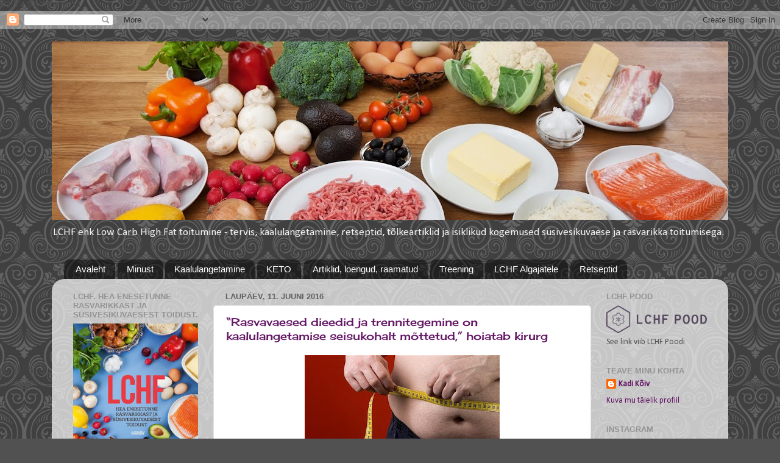

--- FILE ---
content_type: text/html; charset=UTF-8
request_url: https://lchfeesti.blogspot.com/2016/06/
body_size: 29866
content:
<!DOCTYPE html>
<html class='v2' dir='ltr' lang='et' xmlns='http://www.w3.org/1999/xhtml' xmlns:b='http://www.google.com/2005/gml/b' xmlns:data='http://www.google.com/2005/gml/data' xmlns:expr='http://www.google.com/2005/gml/expr'>
<head>
<link href='https://www.blogger.com/static/v1/widgets/335934321-css_bundle_v2.css' rel='stylesheet' type='text/css'/>
<meta content='width=1100' name='viewport'/>
<meta content='text/html; charset=UTF-8' http-equiv='Content-Type'/>
<meta content='blogger' name='generator'/>
<link href='https://lchfeesti.blogspot.com/favicon.ico' rel='icon' type='image/x-icon'/>
<link href='http://lchfeesti.blogspot.com/2016/06/' rel='canonical'/>
<link rel="alternate" type="application/atom+xml" title="LCHF Eesti - Atom" href="https://lchfeesti.blogspot.com/feeds/posts/default" />
<link rel="alternate" type="application/rss+xml" title="LCHF Eesti - RSS" href="https://lchfeesti.blogspot.com/feeds/posts/default?alt=rss" />
<link rel="service.post" type="application/atom+xml" title="LCHF Eesti - Atom" href="https://www.blogger.com/feeds/7781547459257630502/posts/default" />
<!--Can't find substitution for tag [blog.ieCssRetrofitLinks]-->
<meta content='http://lchfeesti.blogspot.com/2016/06/' property='og:url'/>
<meta content='LCHF Eesti' property='og:title'/>
<meta content='LCHF ehk Low Carb High Fat toitumine - tervis, kaalulangetamine, retseptid, tõlkeartiklid ja isiklikud kogemused süsivesikuvaese ja rasvarikka toitumisega.
' property='og:description'/>
<title>LCHF Eesti: juuni 2016</title>
<style type='text/css'>@font-face{font-family:'Calibri';font-style:normal;font-weight:400;font-display:swap;src:url(//fonts.gstatic.com/l/font?kit=J7afnpV-BGlaFfdAhLEY67FIEjg&skey=a1029226f80653a8&v=v15)format('woff2');unicode-range:U+0000-00FF,U+0131,U+0152-0153,U+02BB-02BC,U+02C6,U+02DA,U+02DC,U+0304,U+0308,U+0329,U+2000-206F,U+20AC,U+2122,U+2191,U+2193,U+2212,U+2215,U+FEFF,U+FFFD;}@font-face{font-family:'Cherry Cream Soda';font-style:normal;font-weight:400;font-display:swap;src:url(//fonts.gstatic.com/s/cherrycreamsoda/v21/UMBIrOxBrW6w2FFyi9paG0fdVdRciQd9A98ZD47H.woff2)format('woff2');unicode-range:U+0000-00FF,U+0131,U+0152-0153,U+02BB-02BC,U+02C6,U+02DA,U+02DC,U+0304,U+0308,U+0329,U+2000-206F,U+20AC,U+2122,U+2191,U+2193,U+2212,U+2215,U+FEFF,U+FFFD;}</style>
<style id='page-skin-1' type='text/css'><!--
/*-----------------------------------------------
Blogger Template Style
Name:     Picture Window
Designer: Blogger
URL:      www.blogger.com
----------------------------------------------- */
/* Content
----------------------------------------------- */
body {
font: normal normal 15px Calibri;
color: #515151;
background: #515151 url(//themes.googleusercontent.com/image?id=0BwVBOzw_-hbMNjdhZTQ5ZjMtOTUzOS00ZDRjLTk4YWEtYWFjMDUxYmFmODFj) repeat scroll top center /* Credit: enjoynz (http://www.istockphoto.com/googleimages.php?id=5848437&platform=blogger) */;
}
html body .region-inner {
min-width: 0;
max-width: 100%;
width: auto;
}
.content-outer {
font-size: 90%;
}
a:link {
text-decoration:none;
color: #641866;
}
a:visited {
text-decoration:none;
color: #ce75d1;
}
a:hover {
text-decoration:underline;
color: #ea47ff;
}
.content-outer {
background: transparent none repeat scroll top left;
-moz-border-radius: 0;
-webkit-border-radius: 0;
-goog-ms-border-radius: 0;
border-radius: 0;
-moz-box-shadow: 0 0 0 rgba(0, 0, 0, .15);
-webkit-box-shadow: 0 0 0 rgba(0, 0, 0, .15);
-goog-ms-box-shadow: 0 0 0 rgba(0, 0, 0, .15);
box-shadow: 0 0 0 rgba(0, 0, 0, .15);
margin: 20px auto;
}
.content-inner {
padding: 0;
}
/* Header
----------------------------------------------- */
.header-outer {
background: transparent none repeat-x scroll top left;
_background-image: none;
color: #f3f3f3;
-moz-border-radius: 0;
-webkit-border-radius: 0;
-goog-ms-border-radius: 0;
border-radius: 0;
}
.Header img, .Header #header-inner {
-moz-border-radius: 0;
-webkit-border-radius: 0;
-goog-ms-border-radius: 0;
border-radius: 0;
}
.header-inner .Header .titlewrapper,
.header-inner .Header .descriptionwrapper {
padding-left: 0;
padding-right: 0;
}
.Header h1 {
font: normal normal 42px Cherry Cream Soda;
text-shadow: 1px 1px 3px rgba(0, 0, 0, 0.3);
}
.Header h1 a {
color: #f3f3f3;
}
.Header .description {
font-size: 130%;
}
/* Tabs
----------------------------------------------- */
.tabs-inner {
margin: .5em 20px 0;
padding: 0;
}
.tabs-inner .section {
margin: 0;
}
.tabs-inner .widget ul {
padding: 0;
background: transparent none repeat scroll bottom;
-moz-border-radius: 0;
-webkit-border-radius: 0;
-goog-ms-border-radius: 0;
border-radius: 0;
}
.tabs-inner .widget li {
border: none;
}
.tabs-inner .widget li a {
display: inline-block;
padding: .5em 1em;
margin-right: .25em;
color: #ffffff;
font: normal normal 15px Arial, Tahoma, Helvetica, FreeSans, sans-serif;
-moz-border-radius: 10px 10px 0 0;
-webkit-border-top-left-radius: 10px;
-webkit-border-top-right-radius: 10px;
-goog-ms-border-radius: 10px 10px 0 0;
border-radius: 10px 10px 0 0;
background: transparent url(https://resources.blogblog.com/blogblog/data/1kt/transparent/black50.png) repeat scroll top left;
border-right: 1px solid transparent;
}
.tabs-inner .widget li:first-child a {
padding-left: 1.25em;
-moz-border-radius-topleft: 10px;
-moz-border-radius-bottomleft: 0;
-webkit-border-top-left-radius: 10px;
-webkit-border-bottom-left-radius: 0;
-goog-ms-border-top-left-radius: 10px;
-goog-ms-border-bottom-left-radius: 0;
border-top-left-radius: 10px;
border-bottom-left-radius: 0;
}
.tabs-inner .widget li.selected a,
.tabs-inner .widget li a:hover {
position: relative;
z-index: 1;
background: transparent url(https://resources.blogblog.com/blogblog/data/1kt/transparent/white80.png) repeat scroll bottom;
color: #641866;
-moz-box-shadow: 0 0 3px rgba(0, 0, 0, .15);
-webkit-box-shadow: 0 0 3px rgba(0, 0, 0, .15);
-goog-ms-box-shadow: 0 0 3px rgba(0, 0, 0, .15);
box-shadow: 0 0 3px rgba(0, 0, 0, .15);
}
/* Headings
----------------------------------------------- */
h2 {
font: bold normal 13px Arial, Tahoma, Helvetica, FreeSans, sans-serif;
text-transform: uppercase;
color: #949494;
margin: .5em 0;
}
/* Main
----------------------------------------------- */
.main-outer {
background: transparent url(https://resources.blogblog.com/blogblog/data/1kt/transparent/white80.png) repeat scroll top left;
-moz-border-radius: 20px 20px 0 0;
-webkit-border-top-left-radius: 20px;
-webkit-border-top-right-radius: 20px;
-webkit-border-bottom-left-radius: 0;
-webkit-border-bottom-right-radius: 0;
-goog-ms-border-radius: 20px 20px 0 0;
border-radius: 20px 20px 0 0;
-moz-box-shadow: 0 1px 3px rgba(0, 0, 0, .15);
-webkit-box-shadow: 0 1px 3px rgba(0, 0, 0, .15);
-goog-ms-box-shadow: 0 1px 3px rgba(0, 0, 0, .15);
box-shadow: 0 1px 3px rgba(0, 0, 0, .15);
}
.main-inner {
padding: 15px 20px 20px;
}
.main-inner .column-center-inner {
padding: 0 0;
}
.main-inner .column-left-inner {
padding-left: 0;
}
.main-inner .column-right-inner {
padding-right: 0;
}
/* Posts
----------------------------------------------- */
h3.post-title {
margin: 0;
font: normal normal 18px Cherry Cream Soda;
}
.comments h4 {
margin: 1em 0 0;
font: normal normal 18px Cherry Cream Soda;
}
.date-header span {
color: #606060;
}
.post-outer {
background-color: #ffffff;
border: solid 1px #e2e2e2;
-moz-border-radius: 5px;
-webkit-border-radius: 5px;
border-radius: 5px;
-goog-ms-border-radius: 5px;
padding: 15px 20px;
margin: 0 -20px 20px;
}
.post-body {
line-height: 1.4;
font-size: 110%;
position: relative;
}
.post-header {
margin: 0 0 1.5em;
color: #a3a3a3;
line-height: 1.6;
}
.post-footer {
margin: .5em 0 0;
color: #a3a3a3;
line-height: 1.6;
}
#blog-pager {
font-size: 140%
}
#comments .comment-author {
padding-top: 1.5em;
border-top: dashed 1px #ccc;
border-top: dashed 1px rgba(128, 128, 128, .5);
background-position: 0 1.5em;
}
#comments .comment-author:first-child {
padding-top: 0;
border-top: none;
}
.avatar-image-container {
margin: .2em 0 0;
}
/* Comments
----------------------------------------------- */
.comments .comments-content .icon.blog-author {
background-repeat: no-repeat;
background-image: url([data-uri]);
}
.comments .comments-content .loadmore a {
border-top: 1px solid #ea47ff;
border-bottom: 1px solid #ea47ff;
}
.comments .continue {
border-top: 2px solid #ea47ff;
}
/* Widgets
----------------------------------------------- */
.widget ul, .widget #ArchiveList ul.flat {
padding: 0;
list-style: none;
}
.widget ul li, .widget #ArchiveList ul.flat li {
border-top: dashed 1px #ccc;
border-top: dashed 1px rgba(128, 128, 128, .5);
}
.widget ul li:first-child, .widget #ArchiveList ul.flat li:first-child {
border-top: none;
}
.widget .post-body ul {
list-style: disc;
}
.widget .post-body ul li {
border: none;
}
/* Footer
----------------------------------------------- */
.footer-outer {
color:#d1d1d1;
background: transparent url(https://resources.blogblog.com/blogblog/data/1kt/transparent/black50.png) repeat scroll top left;
-moz-border-radius: 0 0 20px 20px;
-webkit-border-top-left-radius: 0;
-webkit-border-top-right-radius: 0;
-webkit-border-bottom-left-radius: 20px;
-webkit-border-bottom-right-radius: 20px;
-goog-ms-border-radius: 0 0 20px 20px;
border-radius: 0 0 20px 20px;
-moz-box-shadow: 0 1px 3px rgba(0, 0, 0, .15);
-webkit-box-shadow: 0 1px 3px rgba(0, 0, 0, .15);
-goog-ms-box-shadow: 0 1px 3px rgba(0, 0, 0, .15);
box-shadow: 0 1px 3px rgba(0, 0, 0, .15);
}
.footer-inner {
padding: 10px 20px 20px;
}
.footer-outer a {
color: #e6a4ef;
}
.footer-outer a:visited {
color: #ef84eb;
}
.footer-outer a:hover {
color: #ea47ff;
}
.footer-outer .widget h2 {
color: #b2b2b2;
}
/* Mobile
----------------------------------------------- */
html body.mobile {
height: auto;
}
html body.mobile {
min-height: 480px;
background-size: 100% auto;
}
.mobile .body-fauxcolumn-outer {
background: transparent none repeat scroll top left;
}
html .mobile .mobile-date-outer, html .mobile .blog-pager {
border-bottom: none;
background: transparent url(https://resources.blogblog.com/blogblog/data/1kt/transparent/white80.png) repeat scroll top left;
margin-bottom: 10px;
}
.mobile .date-outer {
background: transparent url(https://resources.blogblog.com/blogblog/data/1kt/transparent/white80.png) repeat scroll top left;
}
.mobile .header-outer, .mobile .main-outer,
.mobile .post-outer, .mobile .footer-outer {
-moz-border-radius: 0;
-webkit-border-radius: 0;
-goog-ms-border-radius: 0;
border-radius: 0;
}
.mobile .content-outer,
.mobile .main-outer,
.mobile .post-outer {
background: inherit;
border: none;
}
.mobile .content-outer {
font-size: 100%;
}
.mobile-link-button {
background-color: #641866;
}
.mobile-link-button a:link, .mobile-link-button a:visited {
color: #ffffff;
}
.mobile-index-contents {
color: #515151;
}
.mobile .tabs-inner .PageList .widget-content {
background: transparent url(https://resources.blogblog.com/blogblog/data/1kt/transparent/white80.png) repeat scroll bottom;
color: #641866;
}
.mobile .tabs-inner .PageList .widget-content .pagelist-arrow {
border-left: 1px solid transparent;
}

--></style>
<style id='template-skin-1' type='text/css'><!--
body {
min-width: 1110px;
}
.content-outer, .content-fauxcolumn-outer, .region-inner {
min-width: 1110px;
max-width: 1110px;
_width: 1110px;
}
.main-inner .columns {
padding-left: 250px;
padding-right: 210px;
}
.main-inner .fauxcolumn-center-outer {
left: 250px;
right: 210px;
/* IE6 does not respect left and right together */
_width: expression(this.parentNode.offsetWidth -
parseInt("250px") -
parseInt("210px") + 'px');
}
.main-inner .fauxcolumn-left-outer {
width: 250px;
}
.main-inner .fauxcolumn-right-outer {
width: 210px;
}
.main-inner .column-left-outer {
width: 250px;
right: 100%;
margin-left: -250px;
}
.main-inner .column-right-outer {
width: 210px;
margin-right: -210px;
}
#layout {
min-width: 0;
}
#layout .content-outer {
min-width: 0;
width: 800px;
}
#layout .region-inner {
min-width: 0;
width: auto;
}
body#layout div.add_widget {
padding: 8px;
}
body#layout div.add_widget a {
margin-left: 32px;
}
--></style>
<style>
    body {background-image:url(\/\/themes.googleusercontent.com\/image?id=0BwVBOzw_-hbMNjdhZTQ5ZjMtOTUzOS00ZDRjLTk4YWEtYWFjMDUxYmFmODFj);}
    
@media (max-width: 200px) { body {background-image:url(\/\/themes.googleusercontent.com\/image?id=0BwVBOzw_-hbMNjdhZTQ5ZjMtOTUzOS00ZDRjLTk4YWEtYWFjMDUxYmFmODFj&options=w200);}}
@media (max-width: 400px) and (min-width: 201px) { body {background-image:url(\/\/themes.googleusercontent.com\/image?id=0BwVBOzw_-hbMNjdhZTQ5ZjMtOTUzOS00ZDRjLTk4YWEtYWFjMDUxYmFmODFj&options=w400);}}
@media (max-width: 800px) and (min-width: 401px) { body {background-image:url(\/\/themes.googleusercontent.com\/image?id=0BwVBOzw_-hbMNjdhZTQ5ZjMtOTUzOS00ZDRjLTk4YWEtYWFjMDUxYmFmODFj&options=w800);}}
@media (max-width: 1200px) and (min-width: 801px) { body {background-image:url(\/\/themes.googleusercontent.com\/image?id=0BwVBOzw_-hbMNjdhZTQ5ZjMtOTUzOS00ZDRjLTk4YWEtYWFjMDUxYmFmODFj&options=w1200);}}
/* Last tag covers anything over one higher than the previous max-size cap. */
@media (min-width: 1201px) { body {background-image:url(\/\/themes.googleusercontent.com\/image?id=0BwVBOzw_-hbMNjdhZTQ5ZjMtOTUzOS00ZDRjLTk4YWEtYWFjMDUxYmFmODFj&options=w1600);}}
  </style>


1
2
3
4
5
6
7
8
9
10
11
<script src='https://ajax.googleapis.com/ajax/libs/jquery/2.2.0/jquery.min.js'></script>
<script type='text/javascript'>
//<![CDATA[
// Generated by CoffeeScript 1.3.3
(function(){var e,t;e=function(){function e(e,t){var n,r;this.options={target:"instafeed",get:"popular",resolution:"thumbnail",sortBy:"none",links:!0,mock:!1,useHttp:!1};if(typeof e=="object")for(n in e)r=e[n],this.options[n]=r;this.context=t!=null?t:this,this.unique=this._genKey()}return e.prototype.hasNext=function(){return typeof this.context.nextUrl=="string"&&this.context.nextUrl.length>0},e.prototype.next=function(){return this.hasNext()?this.run(this.context.nextUrl):!1},e.prototype.run=function(t){var n,r,i;if(typeof this.options.clientId!="string"&&typeof this.options.accessToken!="string")throw new Error("Missing clientId or accessToken.");if(typeof this.options.accessToken!="string"&&typeof this.options.clientId!="string")throw new Error("Missing clientId or accessToken.");return this.options.before!=null&&typeof this.options.before=="function"&&this.options.before.call(this),typeof document!="undefined"&&document!==null&&(i=document.createElement("script"),i.id="instafeed-fetcher",i.src=t||this._buildUrl(),n=document.getElementsByTagName("head"),n[0].appendChild(i),r="instafeedCache"+this.unique,window[r]=new e(this.options,this),window[r].unique=this.unique),!0},e.prototype.parse=function(e){var t,n,r,i,s,o,u,a,f,l,c,h,p,d,v,m,g,y,b,w,E,S;if(typeof e!="object"){if(this.options.error!=null&&typeof this.options.error=="function")return this.options.error.call(this,"Invalid JSON data"),!1;throw new Error("Invalid JSON response")}if(e.meta.code!==200){if(this.options.error!=null&&typeof this.options.error=="function")return this.options.error.call(this,e.meta.error_message),!1;throw new Error("Error from Instagram: "+e.meta.error_message)}if(e.data.length===0){if(this.options.error!=null&&typeof this.options.error=="function")return this.options.error.call(this,"No images were returned from Instagram"),!1;throw new Error("No images were returned from Instagram")}this.options.success!=null&&typeof this.options.success=="function"&&this.options.success.call(this,e),this.context.nextUrl="",e.pagination!=null&&(this.context.nextUrl=e.pagination.next_url);if(this.options.sortBy!=="none"){this.options.sortBy==="random"?d=["","random"]:d=this.options.sortBy.split("-"),p=d[0]==="least"?!0:!1;switch(d[1]){case"random":e.data.sort(function(){return.5-Math.random()});break;case"recent":e.data=this._sortBy(e.data,"created_time",p);break;case"liked":e.data=this._sortBy(e.data,"likes.count",p);break;case"commented":e.data=this._sortBy(e.data,"comments.count",p);break;default:throw new Error("Invalid option for sortBy: '"+this.options.sortBy+"'.")}}if(typeof document!="undefined"&&document!==null&&this.options.mock===!1){a=e.data,this.options.limit!=null&&a.length>this.options.limit&&(a=a.slice(0,this.options.limit+1||9e9)),n=document.createDocumentFragment(),this.options.filter!=null&&typeof this.options.filter=="function"&&(a=this._filter(a,this.options.filter));if(this.options.template!=null&&typeof this.options.template=="string"){i="",o="",l="",v=document.createElement("div");for(m=0,b=a.length;m<b;m++)s=a[m],u=s.images[this.options.resolution].url,this.options.useHttp||(u=u.replace("http://","//")),o=this._makeTemplate(this.options.template,{model:s,id:s.id,link:s.link,image:u,caption:this._getObjectProperty(s,"caption.text"),likes:s.likes.count,comments:s.comments.count,location:this._getObjectProperty(s,"location.name")}),i+=o;v.innerHTML=i,S=[].slice.call(v.childNodes);for(g=0,w=S.length;g<w;g++)h=S[g],n.appendChild(h)}else for(y=0,E=a.length;y<E;y++)s=a[y],f=document.createElement("img"),u=s.images[this.options.resolution].url,this.options.useHttp||(u=u.replace("http://","//")),f.src=u,this.options.links===!0?(t=document.createElement("a"),t.href=s.link,t.appendChild(f),n.appendChild(t)):n.appendChild(f);document.getElementById(this.options.target).appendChild(n),r=document.getElementsByTagName("head")[0],r.removeChild(document.getElementById("instafeed-fetcher")),c="instafeedCache"+this.unique,window[c]=void 0;try{delete window[c]}catch(x){}}return this.options.after!=null&&typeof this.options.after=="function"&&this.options.after.call(this),!0},e.prototype._buildUrl=function(){var e,t,n;e="https://api.instagram.com/v1";switch(this.options.get){case"popular":t="media/popular";break;case"tagged":if(typeof this.options.tagName!="string")throw new Error("No tag name specified. Use the 'tagName' option.");t="tags/"+this.options.tagName+"/media/recent";break;case"location":if(typeof this.options.locationId!="number")throw new Error("No location specified. Use the 'locationId' option.");t="locations/"+this.options.locationId+"/media/recent";break;case"user":if(typeof this.options.userId!="number")throw new Error("No user specified. Use the 'userId' option.");if(typeof this.options.accessToken!="string")throw new Error("No access token. Use the 'accessToken' option.");t="users/"+this.options.userId+"/media/recent";break;default:throw new Error("Invalid option for get: '"+this.options.get+"'.")}return n=""+e+"/"+t,this.options.accessToken!=null?n+="?access_token="+this.options.accessToken:n+="?client_id="+this.options.clientId,this.options.limit!=null&&(n+="&count="+this.options.limit),n+="&callback=instafeedCache"+this.unique+".parse",n},e.prototype._genKey=function(){var e;return e=function(){return((1+Math.random())*65536|0).toString(16).substring(1)},""+e()+e()+e()+e()},e.prototype._makeTemplate=function(e,t){var n,r,i,s,o;r=/(?:\{{2})([\w\[\]\.]+)(?:\}{2})/,n=e;while(r.test(n))i=n.match(r)[1],s=(o=this._getObjectProperty(t,i))!=null?o:"",n=n.replace(r,""+s);return n},e.prototype._getObjectProperty=function(e,t){var n,r;t=t.replace(/\[(\w+)\]/g,".$1"),r=t.split(".");while(r.length){n=r.shift();if(!(e!=null&&n in e))return null;e=e[n]}return e},e.prototype._sortBy=function(e,t,n){var r;return r=function(e,r){var i,s;return i=this._getObjectProperty(e,t),s=this._getObjectProperty(r,t),n?i>s?1:-1:i<s?1:-1},e.sort(r.bind(this)),e},e.prototype._filter=function(e,t){var n,r,i,s,o;n=[],i=function(e){if(t(e))return n.push(e)};for(s=0,o=e.length;s<o;s++)r=e[s],i(r);return n},e}(),t=typeof exports!="undefined"&&exports!==null?exports:window,t.Instafeed=e}).call(this);
//]]>
</script>
<style type='text/css'>
#instafeed{width: 100%;display: block;margin: 0 auto;padding: 0px;line-height: 0px;text-align: center;vertical-align: baseline;}#instafeed img {width: 100%;height: auto;}#instafeed a {padding: 0px;margin: 0px;display: inline-block;position: relative;}#instafeed i{font-size:!2px; color: #fff;margin: 0 2px 0 0;}#instathumb {width: 10%;float: left;}#instathumb a {float: left;background-size: cover;background-position: 50% 50%;background-repeat: no-repeat;display: inline-block;}.insta-wrap {width: 100%;height: 100%;margin-top: -100%;opacity: 0;letter-spacing: 1px;text-align: center;position: absolute;background-size: 30px;font:11px/1.5 'Nunito', sans-serif;color: #fff;-webkit-transition: all 0.3s ease;-moz-transition: all 0.3s ease;-ms-transition: all 0.3s ease;-o-transition: all 0.3s ease;transition: all 0.3s ease;}.insta-wrap:hover {opacity: 1;background: rgba(0,0,0,0.3);}.insta-wrap-inner {display: table;vertical-align: middle;height: 100%;width: 100%;}.insta-inner {display: table-cell;vertical-align: middle;height: 100%;width: 100%;}
</style><link href='https://maxcdn.bootstrapcdn.com/font-awesome/4.6.0/css/font-awesome.min.css' rel='stylesheet'/>
<script src='https://ajax.googleapis.com/ajax/libs/jquery/2.2.0/jquery.min.js'></script>
<script type='text/javascript'>
//<![CDATA[
// Generated by CoffeeScript 1.3.3
(function(){var e,t;e=function(){function e(e,t){var n,r;this.options={target:"instafeed",get:"popular",resolution:"thumbnail",sortBy:"none",links:!0,mock:!1,useHttp:!1};if(typeof e=="object")for(n in e)r=e[n],this.options[n]=r;this.context=t!=null?t:this,this.unique=this._genKey()}return e.prototype.hasNext=function(){return typeof this.context.nextUrl=="string"&&this.context.nextUrl.length>0},e.prototype.next=function(){return this.hasNext()?this.run(this.context.nextUrl):!1},e.prototype.run=function(t){var n,r,i;if(typeof this.options.clientId!="string"&&typeof this.options.accessToken!="string")throw new Error("Missing clientId or accessToken.");if(typeof this.options.accessToken!="string"&&typeof this.options.clientId!="string")throw new Error("Missing clientId or accessToken.");return this.options.before!=null&&typeof this.options.before=="function"&&this.options.before.call(this),typeof document!="undefined"&&document!==null&&(i=document.createElement("script"),i.id="instafeed-fetcher",i.src=t||this._buildUrl(),n=document.getElementsByTagName("head"),n[0].appendChild(i),r="instafeedCache"+this.unique,window[r]=new e(this.options,this),window[r].unique=this.unique),!0},e.prototype.parse=function(e){var t,n,r,i,s,o,u,a,f,l,c,h,p,d,v,m,g,y,b,w,E,S;if(typeof e!="object"){if(this.options.error!=null&&typeof this.options.error=="function")return this.options.error.call(this,"Invalid JSON data"),!1;throw new Error("Invalid JSON response")}if(e.meta.code!==200){if(this.options.error!=null&&typeof this.options.error=="function")return this.options.error.call(this,e.meta.error_message),!1;throw new Error("Error from Instagram: "+e.meta.error_message)}if(e.data.length===0){if(this.options.error!=null&&typeof this.options.error=="function")return this.options.error.call(this,"No images were returned from Instagram"),!1;throw new Error("No images were returned from Instagram")}this.options.success!=null&&typeof this.options.success=="function"&&this.options.success.call(this,e),this.context.nextUrl="",e.pagination!=null&&(this.context.nextUrl=e.pagination.next_url);if(this.options.sortBy!=="none"){this.options.sortBy==="random"?d=["","random"]:d=this.options.sortBy.split("-"),p=d[0]==="least"?!0:!1;switch(d[1]){case"random":e.data.sort(function(){return.5-Math.random()});break;case"recent":e.data=this._sortBy(e.data,"created_time",p);break;case"liked":e.data=this._sortBy(e.data,"likes.count",p);break;case"commented":e.data=this._sortBy(e.data,"comments.count",p);break;default:throw new Error("Invalid option for sortBy: '"+this.options.sortBy+"'.")}}if(typeof document!="undefined"&&document!==null&&this.options.mock===!1){a=e.data,this.options.limit!=null&&a.length>this.options.limit&&(a=a.slice(0,this.options.limit+1||9e9)),n=document.createDocumentFragment(),this.options.filter!=null&&typeof this.options.filter=="function"&&(a=this._filter(a,this.options.filter));if(this.options.template!=null&&typeof this.options.template=="string"){i="",o="",l="",v=document.createElement("div");for(m=0,b=a.length;m<b;m++)s=a[m],u=s.images[this.options.resolution].url,this.options.useHttp||(u=u.replace("http://","//")),o=this._makeTemplate(this.options.template,{model:s,id:s.id,link:s.link,image:u,caption:this._getObjectProperty(s,"caption.text"),likes:s.likes.count,comments:s.comments.count,location:this._getObjectProperty(s,"location.name")}),i+=o;v.innerHTML=i,S=[].slice.call(v.childNodes);for(g=0,w=S.length;g<w;g++)h=S[g],n.appendChild(h)}else for(y=0,E=a.length;y<E;y++)s=a[y],f=document.createElement("img"),u=s.images[this.options.resolution].url,this.options.useHttp||(u=u.replace("http://","//")),f.src=u,this.options.links===!0?(t=document.createElement("a"),t.href=s.link,t.appendChild(f),n.appendChild(t)):n.appendChild(f);document.getElementById(this.options.target).appendChild(n),r=document.getElementsByTagName("head")[0],r.removeChild(document.getElementById("instafeed-fetcher")),c="instafeedCache"+this.unique,window[c]=void 0;try{delete window[c]}catch(x){}}return this.options.after!=null&&typeof this.options.after=="function"&&this.options.after.call(this),!0},e.prototype._buildUrl=function(){var e,t,n;e="https://api.instagram.com/v1";switch(this.options.get){case"popular":t="media/popular";break;case"tagged":if(typeof this.options.tagName!="string")throw new Error("No tag name specified. Use the 'tagName' option.");t="tags/"+this.options.tagName+"/media/recent";break;case"location":if(typeof this.options.locationId!="number")throw new Error("No location specified. Use the 'locationId' option.");t="locations/"+this.options.locationId+"/media/recent";break;case"user":if(typeof this.options.userId!="number")throw new Error("No user specified. Use the 'userId' option.");if(typeof this.options.accessToken!="string")throw new Error("No access token. Use the 'accessToken' option.");t="users/"+this.options.userId+"/media/recent";break;default:throw new Error("Invalid option for get: '"+this.options.get+"'.")}return n=""+e+"/"+t,this.options.accessToken!=null?n+="?access_token="+this.options.accessToken:n+="?client_id="+this.options.clientId,this.options.limit!=null&&(n+="&count="+this.options.limit),n+="&callback=instafeedCache"+this.unique+".parse",n},e.prototype._genKey=function(){var e;return e=function(){return((1+Math.random())*65536|0).toString(16).substring(1)},""+e()+e()+e()+e()},e.prototype._makeTemplate=function(e,t){var n,r,i,s,o;r=/(?:\{{2})([\w\[\]\.]+)(?:\}{2})/,n=e;while(r.test(n))i=n.match(r)[1],s=(o=this._getObjectProperty(t,i))!=null?o:"",n=n.replace(r,""+s);return n},e.prototype._getObjectProperty=function(e,t){var n,r;t=t.replace(/\[(\w+)\]/g,".$1"),r=t.split(".");while(r.length){n=r.shift();if(!(e!=null&&n in e))return null;e=e[n]}return e},e.prototype._sortBy=function(e,t,n){var r;return r=function(e,r){var i,s;return i=this._getObjectProperty(e,t),s=this._getObjectProperty(r,t),n?i>s?1:-1:i<s?1:-1},e.sort(r.bind(this)),e},e.prototype._filter=function(e,t){var n,r,i,s,o;n=[],i=function(e){if(t(e))return n.push(e)};for(s=0,o=e.length;s<o;s++)r=e[s],i(r);return n},e}(),t=typeof exports!="undefined"&&exports!==null?exports:window,t.Instafeed=e}).call(this);
//]]>
</script>
<style type='text/css'>
#instafeed{width: 100%;display: block;margin: 0 auto;padding: 0px;line-height: 0px;text-align: center;vertical-align: baseline;}#instafeed img {width: 100%;height: auto;}#instafeed a {padding: 0px;margin: 0px;display: inline-block;position: relative;}#instafeed i{font-size:!2px; color: #fff;margin: 0 2px 0 0;}#instathumb {width: 10%;float: left;}#instathumb a {float: left;background-size: cover;background-position: 50% 50%;background-repeat: no-repeat;display: inline-block;}.insta-wrap {width: 100%;height: 100%;margin-top: -100%;opacity: 0;letter-spacing: 1px;text-align: center;position: absolute;background-size: 30px;font:11px/1.5 'Nunito', sans-serif;color: #fff;-webkit-transition: all 0.3s ease;-moz-transition: all 0.3s ease;-ms-transition: all 0.3s ease;-o-transition: all 0.3s ease;transition: all 0.3s ease;}.insta-wrap:hover {opacity: 1;background: rgba(0,0,0,0.3);}.insta-wrap-inner {display: table;vertical-align: middle;height: 100%;width: 100%;}.insta-inner {display: table-cell;vertical-align: middle;height: 100%;width: 100%;}
</style><link href='https://www.blogger.com/dyn-css/authorization.css?targetBlogID=7781547459257630502&amp;zx=e9f82c70-2c21-4452-afcf-7371d9c73f3b' media='none' onload='if(media!=&#39;all&#39;)media=&#39;all&#39;' rel='stylesheet'/><noscript><link href='https://www.blogger.com/dyn-css/authorization.css?targetBlogID=7781547459257630502&amp;zx=e9f82c70-2c21-4452-afcf-7371d9c73f3b' rel='stylesheet'/></noscript>
<meta name='google-adsense-platform-account' content='ca-host-pub-1556223355139109'/>
<meta name='google-adsense-platform-domain' content='blogspot.com'/>

<!-- data-ad-client=ca-pub-5570448997976934 -->

</head>
<link href='https://maxcdn.bootstrapcdn.com/font-awesome/4.6.0/css/font-awesome.min.css' rel='stylesheet'/>
<body class='loading variant-open'>
<div class='navbar section' id='navbar' name='Navbar'><div class='widget Navbar' data-version='1' id='Navbar1'><script type="text/javascript">
    function setAttributeOnload(object, attribute, val) {
      if(window.addEventListener) {
        window.addEventListener('load',
          function(){ object[attribute] = val; }, false);
      } else {
        window.attachEvent('onload', function(){ object[attribute] = val; });
      }
    }
  </script>
<div id="navbar-iframe-container"></div>
<script type="text/javascript" src="https://apis.google.com/js/platform.js"></script>
<script type="text/javascript">
      gapi.load("gapi.iframes:gapi.iframes.style.bubble", function() {
        if (gapi.iframes && gapi.iframes.getContext) {
          gapi.iframes.getContext().openChild({
              url: 'https://www.blogger.com/navbar/7781547459257630502?origin\x3dhttps://lchfeesti.blogspot.com',
              where: document.getElementById("navbar-iframe-container"),
              id: "navbar-iframe"
          });
        }
      });
    </script><script type="text/javascript">
(function() {
var script = document.createElement('script');
script.type = 'text/javascript';
script.src = '//pagead2.googlesyndication.com/pagead/js/google_top_exp.js';
var head = document.getElementsByTagName('head')[0];
if (head) {
head.appendChild(script);
}})();
</script>
</div></div>
<div class='body-fauxcolumns'>
<div class='fauxcolumn-outer body-fauxcolumn-outer'>
<div class='cap-top'>
<div class='cap-left'></div>
<div class='cap-right'></div>
</div>
<div class='fauxborder-left'>
<div class='fauxborder-right'></div>
<div class='fauxcolumn-inner'>
</div>
</div>
<div class='cap-bottom'>
<div class='cap-left'></div>
<div class='cap-right'></div>
</div>
</div>
</div>
<div class='content'>
<div class='content-fauxcolumns'>
<div class='fauxcolumn-outer content-fauxcolumn-outer'>
<div class='cap-top'>
<div class='cap-left'></div>
<div class='cap-right'></div>
</div>
<div class='fauxborder-left'>
<div class='fauxborder-right'></div>
<div class='fauxcolumn-inner'>
</div>
</div>
<div class='cap-bottom'>
<div class='cap-left'></div>
<div class='cap-right'></div>
</div>
</div>
</div>
<div class='content-outer'>
<div class='content-cap-top cap-top'>
<div class='cap-left'></div>
<div class='cap-right'></div>
</div>
<div class='fauxborder-left content-fauxborder-left'>
<div class='fauxborder-right content-fauxborder-right'></div>
<div class='content-inner'>
<header>
<div class='header-outer'>
<div class='header-cap-top cap-top'>
<div class='cap-left'></div>
<div class='cap-right'></div>
</div>
<div class='fauxborder-left header-fauxborder-left'>
<div class='fauxborder-right header-fauxborder-right'></div>
<div class='region-inner header-inner'>
<div class='header section' id='header' name='Päis'><div class='widget Header' data-version='1' id='Header1'>
<div id='header-inner'>
<a href='https://lchfeesti.blogspot.com/' style='display: block'>
<img alt='LCHF Eesti' height='293px; ' id='Header1_headerimg' src='https://blogger.googleusercontent.com/img/b/R29vZ2xl/AVvXsEiFW7wTsueAC1ZPPT7uHQRJGZhn3E4L38L3XGTa8XfPxTxlfSu_-Tgdg2eOzWXmFewNno-CBl3amCNbZpc9HGKnlyeUaoeeoiug0_himboTY7rsvxFfRmQkTGxFqW3YX0Np29I1Ng2eTVQ/s1110/slaider.jpg' style='display: block' width='1110px; '/>
</a>
<div class='descriptionwrapper'>
<p class='description'><span>LCHF ehk Low Carb High Fat toitumine - tervis, kaalulangetamine, retseptid, tõlkeartiklid ja isiklikud kogemused süsivesikuvaese ja rasvarikka toitumisega.
</span></p>
</div>
</div>
</div></div>
</div>
</div>
<div class='header-cap-bottom cap-bottom'>
<div class='cap-left'></div>
<div class='cap-right'></div>
</div>
</div>
</header>
<div class='tabs-outer'>
<div class='tabs-cap-top cap-top'>
<div class='cap-left'></div>
<div class='cap-right'></div>
</div>
<div class='fauxborder-left tabs-fauxborder-left'>
<div class='fauxborder-right tabs-fauxborder-right'></div>
<div class='region-inner tabs-inner'>
<div class='tabs section' id='crosscol' name='Veeruülene'><div class='widget PageList' data-version='1' id='PageList1'>
<h2>Lehed</h2>
<div class='widget-content'>
<ul>
<li>
<a href='https://lchfeesti.blogspot.com/'>Avaleht</a>
</li>
<li>
<a href='https://lchfeesti.blogspot.com/p/minust.html'>Minust</a>
</li>
<li>
<a href='https://lchfeesti.blogspot.com/p/lchf-toitumisest.html'>Kaalulangetamine</a>
</li>
<li>
<a href='https://lchfeesti.blogspot.com/p/ketoos.html'>KETO</a>
</li>
<li>
<a href='https://lchfeesti.blogspot.com/p/artiklid-loengud-lingid.html'>Artiklid, loengud, raamatud</a>
</li>
<li>
<a href='https://lchfeesti.blogspot.com/p/lchf-ja-treening.html'>Treening</a>
</li>
<li>
<a href='https://lchfeesti.blogspot.com/p/lchf-algajatele.html'>LCHF Algajatele</a>
</li>
<li>
<a href='https://lchfeesti.blogspot.com/p/retseptid.html'>Retseptid</a>
</li>
</ul>
<div class='clear'></div>
</div>
</div></div>
<div class='tabs no-items section' id='crosscol-overflow' name='Cross-Column 2'></div>
</div>
</div>
<div class='tabs-cap-bottom cap-bottom'>
<div class='cap-left'></div>
<div class='cap-right'></div>
</div>
</div>
<div class='main-outer'>
<div class='main-cap-top cap-top'>
<div class='cap-left'></div>
<div class='cap-right'></div>
</div>
<div class='fauxborder-left main-fauxborder-left'>
<div class='fauxborder-right main-fauxborder-right'></div>
<div class='region-inner main-inner'>
<div class='columns fauxcolumns'>
<div class='fauxcolumn-outer fauxcolumn-center-outer'>
<div class='cap-top'>
<div class='cap-left'></div>
<div class='cap-right'></div>
</div>
<div class='fauxborder-left'>
<div class='fauxborder-right'></div>
<div class='fauxcolumn-inner'>
</div>
</div>
<div class='cap-bottom'>
<div class='cap-left'></div>
<div class='cap-right'></div>
</div>
</div>
<div class='fauxcolumn-outer fauxcolumn-left-outer'>
<div class='cap-top'>
<div class='cap-left'></div>
<div class='cap-right'></div>
</div>
<div class='fauxborder-left'>
<div class='fauxborder-right'></div>
<div class='fauxcolumn-inner'>
</div>
</div>
<div class='cap-bottom'>
<div class='cap-left'></div>
<div class='cap-right'></div>
</div>
</div>
<div class='fauxcolumn-outer fauxcolumn-right-outer'>
<div class='cap-top'>
<div class='cap-left'></div>
<div class='cap-right'></div>
</div>
<div class='fauxborder-left'>
<div class='fauxborder-right'></div>
<div class='fauxcolumn-inner'>
</div>
</div>
<div class='cap-bottom'>
<div class='cap-left'></div>
<div class='cap-right'></div>
</div>
</div>
<!-- corrects IE6 width calculation -->
<div class='columns-inner'>
<div class='column-center-outer'>
<div class='column-center-inner'>
<div class='main section' id='main' name='Peamine'><div class='widget Blog' data-version='1' id='Blog1'>
<div class='blog-posts hfeed'>

          <div class="date-outer">
        
<h2 class='date-header'><span>laupäev, 11. juuni 2016</span></h2>

          <div class="date-posts">
        
<div class='post-outer'>
<div class='post hentry uncustomized-post-template' itemprop='blogPost' itemscope='itemscope' itemtype='http://schema.org/BlogPosting'>
<meta content='https://blogger.googleusercontent.com/img/b/R29vZ2xl/AVvXsEhiWq8lBw6nkfOvL-k6XRDKv5IDOTav6AQLpXdVL0foSeBUGd19lTlcJ-KMwzSi66-e5TAL_wNV_lSDnm_ol2-DkdSwWkhV4Cgs-AsBLRCD8ga-KDy51BR_KWMEm1cK64Jq_5mYp249_gs/s320/telegraph.jpg' itemprop='image_url'/>
<meta content='7781547459257630502' itemprop='blogId'/>
<meta content='5205991991074657553' itemprop='postId'/>
<a name='5205991991074657553'></a>
<h3 class='post-title entry-title' itemprop='name'>
<a href='https://lchfeesti.blogspot.com/2016/06/rasvavaesed-dieedid-ja-trennitegemine.html'>&#8220;Rasvavaesed dieedid ja trennitegemine on kaalulangetamise seisukohalt mõttetud,&#8221; hoiatab kirurg</a>
</h3>
<div class='post-header'>
<div class='post-header-line-1'></div>
</div>
<div class='post-body entry-content' id='post-body-5205991991074657553' itemprop='description articleBody'>
<div class="separator" style="clear: both; text-align: center;">
<a href="https://blogger.googleusercontent.com/img/b/R29vZ2xl/AVvXsEhiWq8lBw6nkfOvL-k6XRDKv5IDOTav6AQLpXdVL0foSeBUGd19lTlcJ-KMwzSi66-e5TAL_wNV_lSDnm_ol2-DkdSwWkhV4Cgs-AsBLRCD8ga-KDy51BR_KWMEm1cK64Jq_5mYp249_gs/s1600/telegraph.jpg" imageanchor="1" style="margin-left: 1em; margin-right: 1em;"><img border="0" height="200" src="https://blogger.googleusercontent.com/img/b/R29vZ2xl/AVvXsEhiWq8lBw6nkfOvL-k6XRDKv5IDOTav6AQLpXdVL0foSeBUGd19lTlcJ-KMwzSi66-e5TAL_wNV_lSDnm_ol2-DkdSwWkhV4Cgs-AsBLRCD8ga-KDy51BR_KWMEm1cK64Jq_5mYp249_gs/s320/telegraph.jpg" width="320" /></a></div>
<div class="MsoNormal">
<br /></div>
<div class="MsoNormal">
Tõlkeartikkel
09.06.2016 väljaandest &#8220;The Telegraph&#8221;, autor teadustoimetaja Sarah Knapton</div>
<div class="MsoNormal">
<br /></div>
<div class="MsoNormal">
<span lang="ET" style="mso-ansi-language: ET;"><a href="http://www.telegraph.co.uk/science/2016/06/09/low-fat-diets-and-exercise-are-pointless-for-losing-weight-warns/">http://www.telegraph.co.uk/science/2016/06/09/low-fat-diets-and-exercise-are-pointless-for-losing-weight-warns/</a><o:p></o:p></span></div>
<div class="MsoNormal">
<br /></div>
<div class="MsoNormal">
<span lang="ET" style="mso-ansi-language: ET;">&#8220;Rasvavaesed
dieedid ja trennitegemine on mõttetud nende jaoks, kes soovivad kaalu langetada
ning ülekaalulised inimesed peaksid lihtsalt vähem sööma,&#8221; ütles endine
tervishoiuminister eile Ülemkojas.<o:p></o:p></span></div>
<div class="MsoNormal">
<br /></div>
<div class="MsoNormal">
<span lang="ET" style="mso-ansi-language: ET;">Lord McColl,
kirurgia emeriitprofessor Londoni Guys haiglast hoiatas, et praegune toitumissoovitus
rasva vältida oli &#8220;vale ja eksitav&#8221; ning aitas kaasa rasvumisepideemiale. <o:p></o:p></span></div>
<div class="MsoNormal">
<br /></div>
<div class="MsoNormal">
<span lang="ET" style="mso-ansi-language: ET;">Oma Ülemkoja
debatis hoiatas endine kirurg, et trennitegemine on kasutu selle tohutu koguse
süsivesikutest tulevate kalorite ja suhkru vastu, mida inimesed tänapäeval
tarbivad. Ta hoiatas, et praegune rasvumisepideemia on rahva tervisele sama
ohtlik, kui oli 1919. aasta gripiepideemia.<o:p></o:p></span></div>
<div class="MsoNormal">
<br /></div>
<div class="MsoNormal">
<span lang="ET" style="mso-ansi-language: ET;">&#8220;Ühendkuningriikide
Tervishoiuministeerium ja Rahvuslik Tervishoiu ja Arstiabi komisjon (National
Institute for Health and Care Excellence ehk Nice) väidab aga juba aastaid, et
rasvumisepideemia põhjuseks on vähene liikumine,&#8221; ütles ta oma kolleegidele.<o:p></o:p></span></div>
<div class="MsoNormal">
<br /></div>
<div class="MsoNormal">
<span lang="ET" style="mso-ansi-language: ET;">&#8220;Küll on kahju,
et 500 Nice&#8217;i töötajat ei tulnud selle peale, et minna ise spordisaali mõne treeningmasina
peale ja proovida ennast liigutada, et näha, kui palju kaloreid on tegelikult
võimalik ära kulutada.&#8221;<o:p></o:p></span></div>
<div class="MsoNormal">
<br /></div>
<div class="MsoNormal">
<span lang="ET" style="mso-ansi-language: ET;">&#8220;Sa võid ühel
sellisel masinal pool tundi vändata ja selle ajaga vaid paar-kolmsada kalorit
kulutada. Selleks, et pool kilo rasva maha saada, tuleb miilideviisi joosta.&#8221;<o:p></o:p></span></div>
<div class="MsoNormal">
<br /></div>
<div class="MsoNormal">
<span lang="ET" style="mso-ansi-language: ET;">&#8220;Kogu seda teemat
on segatud veel erinevate teooriatega rasvumise kohta: geneetika, epigeneetika,
psüholoogilised häired. Ükski neist ei ole rasvumisepideemia põhjuseks.&#8221;<o:p></o:p></span></div>
<div class="MsoNormal">
<br /></div>
<div class="MsoNormal">
<span lang="ET" style="mso-ansi-language: ET;">&#8220;On vaid üks
ainus fakt. Ei ole võimalik olla rasvunud, kui sa liiga palju kaloreid ei söö&#8221;.<o:p></o:p></span></div>
<div class="MsoNormal">
<br /></div>
<div class="MsoNormal">
<span lang="ET" style="mso-ansi-language: ET;">Mais teatasid
Rahvuslik Ülekaalulisuse Foorum (National Obesity Forum) ja Rahvatervise
Koostöögrupp (Public Health Collaboration) laiaulatuslikust toitumissoovituste
ülevaatusest ning teatasid, et viimase 30 aasta jooksul soovitatud rasvavaestel
dieetidel on &#8220;katastroofiline mõju tervisele&#8221;.<o:p></o:p></span></div>
<div class="MsoNormal">
<br /></div>
<div class="MsoNormal">
<span lang="ET" style="mso-ansi-language: ET;">Nende raportis
väidetakse, et madala rasva- ja kolesteroolisisaldusega <span style="mso-spacerun: yes;">&nbsp;</span>toitumissoovitused, mis on olnud
Ühendkuningriikide ametlik soovitus alates aastast 1983, põhineb &#8220;vigastel
teadusuuringutel&#8221; ning selle tulemuseks oli suurenenud rämpstoidu ja
süsivesikute tarbimine. <o:p></o:p></span></div>
<div class="MsoNormal">
<br /></div>
<div class="MsoNormal">
<span lang="ET" style="mso-ansi-language: ET;">Lord McColl
ütles, et rasva söömine on tähtis, sest see hoiab inimese täiskõhutunnet pikema
aja vältel ning ta soovitab ülekaalulistel inimestel oma toidule rasva lisama
hakata.<o:p></o:p></span></div>
<div class="MsoNormal">
<br /></div>
<div class="MsoNormal">
<span lang="ET" style="mso-ansi-language: ET;">&#8220;Rasv siseneb
peensoolde ja suuresti pidurdab mao tühjenemist,&#8221; ütles ta oma kolleegidele.<o:p></o:p></span></div>
<div class="MsoNormal">
<br /></div>
<div class="MsoNormal">
<span lang="ET" style="mso-ansi-language: ET;">&#8220;Kuna mao
tühjenemine on edasi lükatud, siis jääb inimesele sellest tunne, et ta on juba
piisavalt söönud. Hiljem, kui ka rasv on imendunud, hakkab magu jälle
tühjenema.<span style="mso-spacerun: yes;">&nbsp; </span>See on ilus tasakaalus
mehhanism, mis takistab meil liiga palju söömast ning ülekaaluliseks
muutumast.&#8221;<o:p></o:p></span></div>
<div class="MsoNormal">
<br /></div>
<div class="MsoNormal">
<span lang="ET" style="mso-ansi-language: ET;">Imperial College
uurijad leidsid hiljuti, et britid muutuvad ilmselt järgmise kümnendi jooksul
Euroopa kõige ülekaalulisemaks rahvaks, kus peaaegu neli inimest kümnest on
ohtlikus ülekaalus aastaks 2025.<o:p></o:p></span></div>
<div class="MsoNormal">
<br /></div>
<div class="MsoNormal">
<span lang="ET" style="mso-ansi-language: ET;">Selle nädala
alguses ütles NHS juht Sir Simon Stevens, et rasvumiskriis maksab hetkel riigile
rohkem kui politsei ja tuletõrje kokku.<o:p></o:p></span></div>
<div class="MsoNormal">
<br /></div>
<div class="MsoNormal">
<span lang="ET" style="mso-ansi-language: ET;">&#8220;Ülekaal ja
sellega seotud haigused maksavad meie riigile terve varanduse ja see ei ole
jätkusuutlik,&#8221; ütles Paruness Jenkin, kes algatas debati Ülemkojas.<o:p></o:p></span></div>
<div class="MsoNormal">
<br /></div>
<div class="MsoNormal">
<span lang="ET" style="mso-ansi-language: ET;">&#8220;Kui me ei ava
oma silmi selle kriisi ulatuse osas, siis võib NHS pankrotti sattuda. Juba
praegu kulutatakse tohutul hulgal raha haigustele, mida saaks täielikult
vältida.&#8221;<o:p></o:p></span></div>
<div class="MsoNormal">
<br /></div>
<div class="MsoNormal">
<b style="mso-bidi-font-weight: normal;"><span lang="ET" style="mso-ansi-language: ET;">&#8220;Praegused toitumissoovitused on
segadusttekitavad. Need soovitavad süüa kartulit, riisi, makarone ja teisi
tärkliserikkaid süsivesikuid. Kas me oleme ikka päris kindlad, et see on hea
soovitus? Me anname tärkliserikast sööta loomadele, et neid paksuks nuumata &#8211;
miks see toit inimestele kuidagi teistmoodi peaks mõjuma?&#8221;<o:p></o:p></span></b></div>
<div class="MsoNormal">
<br /></div>
<div class="MsoNormal">
<span lang="ET" style="mso-ansi-language: ET;">Tervishoiuminister
Paruness Chisholm ütles: &#8220;Ei ole mingit mõtet minna trenni selleks, et peale
trenni omale tänavanurgalt limonaad või sõõrik osta. Sellist tüüpi kultuur peab
muutuma.&#8221;<o:p></o:p></span></div>
<div class="MsoNormal">
<br /></div>
<div class="MsoNormal">
<span lang="ET" style="mso-ansi-language: ET;">&#8220;Ülekaalulisusest
jagu saamine on tähtis küsimus. Ülekaalulisus on keeruline probleem, millele ei
ole ühte lahendust.&#8221;<o:p></o:p></span></div>
<div class="MsoNormal">
<br /></div>
<div class="MsoNormal">
<span lang="ET" style="mso-ansi-language: ET;">&#8220;Ma soovin
rõhutada, et Inglismaa Rahvatervishoiu (Public Health England)
toitumissoovitused põhinevad põhjalikel hinnangutel. Nad konsulteerisid
akadeemikute, terviseorganisatsioonide ja rahvatervise spetsialistidega.&#8221; <o:p></o:p></span></div>
<div class="MsoNormal">
<br /></div>
<div class="MsoNormal">
<b style="mso-bidi-font-weight: normal;"><span lang="ET" style="mso-ansi-language: ET;">Peamised järeldused / Rahvusliku Ülekaalulisuse
Foorumi raport:<o:p></o:p></span></b></div>
<div class="MsoNormal">
<br /></div>
<div class="MsoNormal">
<b style="mso-bidi-font-weight: normal;"><span lang="ET" style="mso-ansi-language: ET;">Rasva söömine ei tee sind paksuks<o:p></o:p></span></b></div>
<div class="MsoNormal">
<span lang="ET" style="mso-ansi-language: ET;">Paljud uuringud
tõestavad, et suurema rasvasisalduse ja väiksema süsivesikusisaldusega
toitumine on kaalulangetamise ja kardiovaskulaarse riski vähendamise
seisukohalt parem kui rasvavaesed dieedid. <o:p></o:p></span></div>
<div class="MsoNormal">
<br /></div>
<div class="MsoNormal">
<b style="mso-bidi-font-weight: normal;"><span lang="ET" style="mso-ansi-language: ET;">Lõpeta kalorilugemine</span></b></div>
<div class="MsoNormal">
<span lang="ET" style="mso-ansi-language: ET;">Erinevate toitude
kaloritel on erinev metaboolne mõju kehale, seega kogu kalorihulga
kokkulugemine on mõttetu.<o:p></o:p></span></div>
<div class="MsoNormal">
<br /></div>
<div class="MsoNormal">
<b style="mso-bidi-font-weight: normal;"><span lang="ET" style="mso-ansi-language: ET;">Halva toitumise eest ei ole võimalik ära joosta</span></b></div>
<div class="MsoNormal">
<span lang="ET" style="mso-ansi-language: ET;">Ülekaal on
hormonaalne häire, mis viib ebanormaalse energia jaotuseni, mida ei ole
võimalik ainult suurema trennitegemisega lahendada.<o:p></o:p></span></div>
<div class="MsoNormal">
<br /></div>
<div class="MsoNormal">
<b style="mso-bidi-font-weight: normal;"><span lang="ET" style="mso-ansi-language: ET;">Küllastunud rasv ei põhjusta südamehaigusi ning
täisrasvased piimatooted on suure tõenäosusega kaitsvate omadustega</span></b></div>
<div class="MsoNormal">
<span lang="ET" style="mso-ansi-language: ET;">Uus meta-analüüs
tõendite kohta, mis olid saadaval juba neljakümne aasta eest ei kinnita
toidurasva piiramise vajadust.<o:p></o:p></span></div>
<div class="MsoNormal">
<br /></div>
<div class="MsoNormal">
<b style="mso-bidi-font-weight: normal;"><span lang="ET" style="mso-ansi-language: ET;">Väldi iga hinna eest töödeldud toitu kirjadega
&#8220;väherasvane&#8221;, &#8220;light&#8221;, &#8220;kolesteroolivaene&#8221; või &#8220;tõendatult kolesterooli
alandav&#8221;</span></b></div>
<div class="MsoNormal">
<span lang="ET" style="mso-ansi-language: ET;">Ei ole olemas
ühtainsatki tõendit selle kohta, mis kinnitaks, et küllastunud rasva söömise
vähendamine vähendaks kardiovaskulaarseid haigusi või surma.<o:p></o:p></span></div>
<div class="MsoNormal">
<br /></div>
<div class="MsoNormal">
<b style="mso-bidi-font-weight: normal;"><span lang="ET" style="mso-ansi-language: ET;">Näksimine teeb paksuks</span></b><br />
Toidukordade
tihedamaks muutumine on sama suur või isegi suurem ülekaalulisuse põhjustaja
ning seda on suuresti ignoreeritud.<br />
<br />
<br />
<br /></div>
<div style='clear: both;'></div>
</div>
<div class='post-footer'>
<div class='post-footer-line post-footer-line-1'>
<span class='post-author vcard'>
Postitaja:
<span class='fn' itemprop='author' itemscope='itemscope' itemtype='http://schema.org/Person'>
<span itemprop='name'>Kadi Kõiv</span>
</span>
</span>
<span class='post-timestamp'>
kell
<meta content='http://lchfeesti.blogspot.com/2016/06/rasvavaesed-dieedid-ja-trennitegemine.html' itemprop='url'/>
<a class='timestamp-link' href='https://lchfeesti.blogspot.com/2016/06/rasvavaesed-dieedid-ja-trennitegemine.html' rel='bookmark' title='permanent link'><abbr class='published' itemprop='datePublished' title='2016-06-11T19:06:00+03:00'>19:06</abbr></a>
</span>
<span class='post-comment-link'>
<a class='comment-link' href='https://lchfeesti.blogspot.com/2016/06/rasvavaesed-dieedid-ja-trennitegemine.html#comment-form' onclick=''>
Kommentaare ei ole:
  </a>
</span>
<span class='post-icons'>
<span class='item-control blog-admin pid-1205419415'>
<a href='https://www.blogger.com/post-edit.g?blogID=7781547459257630502&postID=5205991991074657553&from=pencil' title='Muutke postitust'>
<img alt='' class='icon-action' height='18' src='https://resources.blogblog.com/img/icon18_edit_allbkg.gif' width='18'/>
</a>
</span>
</span>
<div class='post-share-buttons goog-inline-block'>
<a class='goog-inline-block share-button sb-email' href='https://www.blogger.com/share-post.g?blogID=7781547459257630502&postID=5205991991074657553&target=email' target='_blank' title='Saada see meiliga'><span class='share-button-link-text'>Saada see meiliga</span></a><a class='goog-inline-block share-button sb-blog' href='https://www.blogger.com/share-post.g?blogID=7781547459257630502&postID=5205991991074657553&target=blog' onclick='window.open(this.href, "_blank", "height=270,width=475"); return false;' target='_blank' title='BlogThis!'><span class='share-button-link-text'>BlogThis!</span></a><a class='goog-inline-block share-button sb-twitter' href='https://www.blogger.com/share-post.g?blogID=7781547459257630502&postID=5205991991074657553&target=twitter' target='_blank' title='Jaga X-is'><span class='share-button-link-text'>Jaga X-is</span></a><a class='goog-inline-block share-button sb-facebook' href='https://www.blogger.com/share-post.g?blogID=7781547459257630502&postID=5205991991074657553&target=facebook' onclick='window.open(this.href, "_blank", "height=430,width=640"); return false;' target='_blank' title='Jaga Facebookis'><span class='share-button-link-text'>Jaga Facebookis</span></a><a class='goog-inline-block share-button sb-pinterest' href='https://www.blogger.com/share-post.g?blogID=7781547459257630502&postID=5205991991074657553&target=pinterest' target='_blank' title='Jagage Pinterestis'><span class='share-button-link-text'>Jagage Pinterestis</span></a>
</div>
</div>
<div class='post-footer-line post-footer-line-2'>
<span class='post-labels'>
</span>
</div>
<div class='post-footer-line post-footer-line-3'>
<span class='post-location'>
</span>
</div>
</div>
</div>
</div>

          </div></div>
        

          <div class="date-outer">
        
<h2 class='date-header'><span>neljapäev, 2. juuni 2016</span></h2>

          <div class="date-posts">
        
<div class='post-outer'>
<div class='post hentry uncustomized-post-template' itemprop='blogPost' itemscope='itemscope' itemtype='http://schema.org/BlogPosting'>
<meta content='https://blogger.googleusercontent.com/img/b/R29vZ2xl/AVvXsEg_k6w3lGwSzDRGkXEq6oNbJ6VRKAsSD6Y2hsqz9EzyEDlEagu2UAm0marN4FnQsfpoBW_cQoLf4OWqBYDIL3rQhoD553rjeXxlXdYZyptBa6loX-_DqnskaYD_cZ9VDUgRPlHYHRXXr-M/s400/IMG_9521.JPG' itemprop='image_url'/>
<meta content='7781547459257630502' itemprop='blogId'/>
<meta content='2997544181463321706' itemprop='postId'/>
<a name='2997544181463321706'></a>
<h3 class='post-title entry-title' itemprop='name'>
<a href='https://lchfeesti.blogspot.com/2016/06/ajakiri-oma-maitse-juuni-2016.html'>Ajakiri "Oma Maitse" juuni 2016</a>
</h3>
<div class='post-header'>
<div class='post-header-line-1'></div>
</div>
<div class='post-body entry-content' id='post-body-2997544181463321706' itemprop='description articleBody'>
Täna tuli müügile juunikuu toiduajakiri "Oma Maitse" ja seal ilmus minu artikkel LCHF-ist.<br />
<br />
(Järgmisel kuul ilmub üks veidi lühem intervjuu LCHF-i kohta ka ajakirjas "Toit &amp; Trend").<br />
<br />
<div class="separator" style="clear: both; text-align: center;">
<a href="https://blogger.googleusercontent.com/img/b/R29vZ2xl/AVvXsEg_k6w3lGwSzDRGkXEq6oNbJ6VRKAsSD6Y2hsqz9EzyEDlEagu2UAm0marN4FnQsfpoBW_cQoLf4OWqBYDIL3rQhoD553rjeXxlXdYZyptBa6loX-_DqnskaYD_cZ9VDUgRPlHYHRXXr-M/s1600/IMG_9521.JPG" imageanchor="1" style="clear: left; float: left; margin-bottom: 1em; margin-right: 1em;"><img border="0" height="300" src="https://blogger.googleusercontent.com/img/b/R29vZ2xl/AVvXsEg_k6w3lGwSzDRGkXEq6oNbJ6VRKAsSD6Y2hsqz9EzyEDlEagu2UAm0marN4FnQsfpoBW_cQoLf4OWqBYDIL3rQhoD553rjeXxlXdYZyptBa6loX-_DqnskaYD_cZ9VDUgRPlHYHRXXr-M/s400/IMG_9521.JPG" width="400" /></a></div>
<div class="separator" style="clear: both; text-align: center;">
<br /></div>
<div class="separator" style="clear: both; text-align: left;">
Lähemalt:</div>
<div class="separator" style="clear: both; text-align: left;">
<br /></div>
<div class="separator" style="clear: both; text-align: center;">
<a href="https://blogger.googleusercontent.com/img/b/R29vZ2xl/AVvXsEjX-VTtguAS9Hcnl2MBm8yg8zPq1_j-fWGkOyvUS_x-sGdu01mp5foaLoCUUcad0qdi8dbLQOS7Rl7SdGeH1LlR0RSFhAVSS8_-Et-s2nF50fQt80-ejFNP2YIXbvVIg2TOb20CJTS95_Y/s1600/IMG_9529.JPG" imageanchor="1" style="clear: left; float: left; margin-bottom: 1em; margin-right: 1em;"><img border="0" height="640" src="https://blogger.googleusercontent.com/img/b/R29vZ2xl/AVvXsEjX-VTtguAS9Hcnl2MBm8yg8zPq1_j-fWGkOyvUS_x-sGdu01mp5foaLoCUUcad0qdi8dbLQOS7Rl7SdGeH1LlR0RSFhAVSS8_-Et-s2nF50fQt80-ejFNP2YIXbvVIg2TOb20CJTS95_Y/s640/IMG_9529.JPG" width="480" /></a></div>
<div class="separator" style="clear: both; text-align: center;">
<br /></div>
<div class="separator" style="clear: both; text-align: center;">
<a href="https://blogger.googleusercontent.com/img/b/R29vZ2xl/AVvXsEj9vQ_DCcfj2E8QnNdo4DudxCVVyM0qjEQYiinfX5vaeFKtWJDNReBo3PzNmOAjGRcY_xTUhZDysfjegN3TzER8J4H_TMZnPrZQWSND6cukLi5irR7AwjvR-kcPXb8X4N2YXUD87VZVc68/s1600/IMG_9530.JPG" imageanchor="1" style="clear: left; float: left; margin-bottom: 1em; margin-right: 1em;"><img border="0" height="640" src="https://blogger.googleusercontent.com/img/b/R29vZ2xl/AVvXsEj9vQ_DCcfj2E8QnNdo4DudxCVVyM0qjEQYiinfX5vaeFKtWJDNReBo3PzNmOAjGRcY_xTUhZDysfjegN3TzER8J4H_TMZnPrZQWSND6cukLi5irR7AwjvR-kcPXb8X4N2YXUD87VZVc68/s640/IMG_9530.JPG" width="480" /></a></div>
<div class="separator" style="clear: both; text-align: center;">
<br /></div>
<div class="separator" style="clear: both; text-align: center;">
<a href="https://blogger.googleusercontent.com/img/b/R29vZ2xl/AVvXsEjj2a4ppHJYfC2mYP68cdqTsOjfSIwar433UzbuEu6MVD086Su9U_DCydrDkKPIAjg4_oKk-SzP9FCK2L0Mqyrpuw8jSWuRCPGstXODUTmSkTTDIHDr8xZhC82ZtfZcHq_Rf5ThYdlE22o/s1600/IMG_9531.JPG" imageanchor="1" style="clear: left; float: left; margin-bottom: 1em; margin-right: 1em;"><img border="0" height="300" src="https://blogger.googleusercontent.com/img/b/R29vZ2xl/AVvXsEjj2a4ppHJYfC2mYP68cdqTsOjfSIwar433UzbuEu6MVD086Su9U_DCydrDkKPIAjg4_oKk-SzP9FCK2L0Mqyrpuw8jSWuRCPGstXODUTmSkTTDIHDr8xZhC82ZtfZcHq_Rf5ThYdlE22o/s400/IMG_9531.JPG" width="400" /></a></div>
<div class="separator" style="clear: both; text-align: center;">
<br /></div>
<div class="separator" style="clear: both; text-align: center;">
<br /></div>
<div class="separator" style="clear: both; text-align: center;">
<br /></div>
<div class="separator" style="clear: both; text-align: left;">
<br /></div>
<br />
<div style='clear: both;'></div>
</div>
<div class='post-footer'>
<div class='post-footer-line post-footer-line-1'>
<span class='post-author vcard'>
Postitaja:
<span class='fn' itemprop='author' itemscope='itemscope' itemtype='http://schema.org/Person'>
<span itemprop='name'>Kadi Kõiv</span>
</span>
</span>
<span class='post-timestamp'>
kell
<meta content='http://lchfeesti.blogspot.com/2016/06/ajakiri-oma-maitse-juuni-2016.html' itemprop='url'/>
<a class='timestamp-link' href='https://lchfeesti.blogspot.com/2016/06/ajakiri-oma-maitse-juuni-2016.html' rel='bookmark' title='permanent link'><abbr class='published' itemprop='datePublished' title='2016-06-02T16:11:00+03:00'>16:11</abbr></a>
</span>
<span class='post-comment-link'>
<a class='comment-link' href='https://lchfeesti.blogspot.com/2016/06/ajakiri-oma-maitse-juuni-2016.html#comment-form' onclick=''>
1 kommentaar:
  </a>
</span>
<span class='post-icons'>
<span class='item-control blog-admin pid-1205419415'>
<a href='https://www.blogger.com/post-edit.g?blogID=7781547459257630502&postID=2997544181463321706&from=pencil' title='Muutke postitust'>
<img alt='' class='icon-action' height='18' src='https://resources.blogblog.com/img/icon18_edit_allbkg.gif' width='18'/>
</a>
</span>
</span>
<div class='post-share-buttons goog-inline-block'>
<a class='goog-inline-block share-button sb-email' href='https://www.blogger.com/share-post.g?blogID=7781547459257630502&postID=2997544181463321706&target=email' target='_blank' title='Saada see meiliga'><span class='share-button-link-text'>Saada see meiliga</span></a><a class='goog-inline-block share-button sb-blog' href='https://www.blogger.com/share-post.g?blogID=7781547459257630502&postID=2997544181463321706&target=blog' onclick='window.open(this.href, "_blank", "height=270,width=475"); return false;' target='_blank' title='BlogThis!'><span class='share-button-link-text'>BlogThis!</span></a><a class='goog-inline-block share-button sb-twitter' href='https://www.blogger.com/share-post.g?blogID=7781547459257630502&postID=2997544181463321706&target=twitter' target='_blank' title='Jaga X-is'><span class='share-button-link-text'>Jaga X-is</span></a><a class='goog-inline-block share-button sb-facebook' href='https://www.blogger.com/share-post.g?blogID=7781547459257630502&postID=2997544181463321706&target=facebook' onclick='window.open(this.href, "_blank", "height=430,width=640"); return false;' target='_blank' title='Jaga Facebookis'><span class='share-button-link-text'>Jaga Facebookis</span></a><a class='goog-inline-block share-button sb-pinterest' href='https://www.blogger.com/share-post.g?blogID=7781547459257630502&postID=2997544181463321706&target=pinterest' target='_blank' title='Jagage Pinterestis'><span class='share-button-link-text'>Jagage Pinterestis</span></a>
</div>
</div>
<div class='post-footer-line post-footer-line-2'>
<span class='post-labels'>
</span>
</div>
<div class='post-footer-line post-footer-line-3'>
<span class='post-location'>
</span>
</div>
</div>
</div>
</div>
<div class='post-outer'>
<div class='post hentry uncustomized-post-template' itemprop='blogPost' itemscope='itemscope' itemtype='http://schema.org/BlogPosting'>
<meta content='https://blogger.googleusercontent.com/img/b/R29vZ2xl/AVvXsEj93xJIBq-9jnMA_M8hzskJ_wnT2HN64zCNT1eJhgSwi4Qg-666Ndk_C_2YagZ0RCUPYGFHVLRwko_uZoLvTrtLf-rs68HQ-8xKpLgX9l_j4NFisfQtXNaOPhs-cDlgm8JWgXiN78d0tHE/s400/IMG_9476.JPG' itemprop='image_url'/>
<meta content='7781547459257630502' itemprop='blogId'/>
<meta content='1622014454688424411' itemprop='postId'/>
<a name='1622014454688424411'></a>
<h3 class='post-title entry-title' itemprop='name'>
<a href='https://lchfeesti.blogspot.com/2016/06/uus-eestikeelne-raamat-lchf-toitumisest.html'>Uus eestikeelne raamat LCHF toitumisest: Ketogeenne toitumine vähi vastu</a>
</h3>
<div class='post-header'>
<div class='post-header-line-1'></div>
</div>
<div class='post-body entry-content' id='post-body-1622014454688424411' itemprop='description articleBody'>
<div class="separator" style="clear: both; text-align: center;">
<a href="https://blogger.googleusercontent.com/img/b/R29vZ2xl/AVvXsEj93xJIBq-9jnMA_M8hzskJ_wnT2HN64zCNT1eJhgSwi4Qg-666Ndk_C_2YagZ0RCUPYGFHVLRwko_uZoLvTrtLf-rs68HQ-8xKpLgX9l_j4NFisfQtXNaOPhs-cDlgm8JWgXiN78d0tHE/s1600/IMG_9476.JPG" imageanchor="1" style="margin-left: 1em; margin-right: 1em;"><img border="0" height="400" src="https://blogger.googleusercontent.com/img/b/R29vZ2xl/AVvXsEj93xJIBq-9jnMA_M8hzskJ_wnT2HN64zCNT1eJhgSwi4Qg-666Ndk_C_2YagZ0RCUPYGFHVLRwko_uZoLvTrtLf-rs68HQ-8xKpLgX9l_j4NFisfQtXNaOPhs-cDlgm8JWgXiN78d0tHE/s400/IMG_9476.JPG" width="300" /></a></div>
<div class="separator" style="clear: both; text-align: center;">
<br /></div>
<div class="separator" style="clear: both; text-align: left;">
Täiesti uskumatu ja ülimalt rõõmustav on see, et eesti keeles ilmub järjest rohkem häid raamatuid süsivesikuvaese toitumise kohta. Ma olen kõik eesti keeles ilmunud LCHF-temaatilised raamatud seadnud ühte nimekirja <a href="http://lchfeesti.blogspot.com.ee/p/artiklid-loengud-lingid.html" target="_blank">SIIN</a>, kes tahab lähemalt uurida.&nbsp;</div>
<div class="separator" style="clear: both; text-align: left;">
<br /></div>
<div class="separator" style="clear: both; text-align: left;">
Siin võib näha minu kodust pisikest eestikeelsete LCHF-teemaliste raamatute kogu. Osad on mul veel puudu (Jahupea, Nisuvaba dieet) :) Minu inglise- ja rootsikeelseid raamatuid siin pildil ei ole.</div>
<div class="separator" style="clear: both; text-align: left;">
<br /></div>
<div class="separator" style="clear: both; text-align: center;">
<a href="https://blogger.googleusercontent.com/img/b/R29vZ2xl/AVvXsEgQM0MtxrpfaEbbQHKiSRiXBw9Nx7G2Xv1jgmspopNPNAA4vOdZJl43Itwih0PUbLe1Z3_O64lQtcEvmh3dqMtlEgSVi7dmbExc805X1QIfmxAn3d0rYviSE5WX9MphLmeron9dsRdXhMg/s1600/IMG_9506.JPG" imageanchor="1" style="margin-left: 1em; margin-right: 1em;"><img border="0" height="400" src="https://blogger.googleusercontent.com/img/b/R29vZ2xl/AVvXsEgQM0MtxrpfaEbbQHKiSRiXBw9Nx7G2Xv1jgmspopNPNAA4vOdZJl43Itwih0PUbLe1Z3_O64lQtcEvmh3dqMtlEgSVi7dmbExc805X1QIfmxAn3d0rYviSE5WX9MphLmeron9dsRdXhMg/s400/IMG_9506.JPG" width="400" /></a></div>
<div class="separator" style="clear: both; text-align: left;">
<br /></div>
<br />
See viimati ilmunud Saksa arstide ja teadlaste kirjutatud <b>"<a href="https://www.rahvaraamat.ee/p/ketogeenne-toitumine-v%C3%A4hi-vastu/775896/et?ean=9789949969371" target="_blank">Ketogeenne toitumine vähi vastu</a>" </b>keskendub eelkõige sellele, kuidas ja miks kasutada ketogeenset (ehk väga vähe süsivesikuid ja väga palju rasva sisaldavat toitumisviisi) vähiravi toetamiseks, aga seda tasub kohe kindlasti lugeda kõigil, kes on LCHF toitumisest ka üldiselt huvitatud.<br />
<br />
<div class="separator" style="clear: both; text-align: left;">
Kui ma ise hoian end igapäevaselt kursis just inglise- ja rootsikeelse meediaruumi LCHF-gurude tegemistega, siis väga värskendav ja tervitatav oli lugeda, et ka Saksamaal käib korralik keto-revolutsioon ja asjaga tegelevad tõsised teadlased ja uurijad. Siin on ülevaade raamatu autoritest.</div>
<div class="separator" style="clear: both; text-align: left;">
<br /></div>
<div class="separator" style="clear: both; text-align: center;">
<a href="https://blogger.googleusercontent.com/img/b/R29vZ2xl/AVvXsEg19W1X_gyouh7LM5aMSBiu4C-s3420AYkHctxRAmF80WHXB6QEnNMs0A6K2uQ8i5i4QB0d5YHK0atJjUErRh7VIvlPBW0a02B1fKc4vo8gk18xmO2YLAhn5KGcDMNRv6IahLDD2d3qVFE/s1600/IMG_9481.JPG" imageanchor="1" style="margin-left: 1em; margin-right: 1em;"><img border="0" height="400" src="https://blogger.googleusercontent.com/img/b/R29vZ2xl/AVvXsEg19W1X_gyouh7LM5aMSBiu4C-s3420AYkHctxRAmF80WHXB6QEnNMs0A6K2uQ8i5i4QB0d5YHK0atJjUErRh7VIvlPBW0a02B1fKc4vo8gk18xmO2YLAhn5KGcDMNRv6IahLDD2d3qVFE/s400/IMG_9481.JPG" width="300" /></a></div>
<br />
Mulle meeldivad kõige rohkem hästi lihtsalt ja loogiliselt kirjutatud LCHF raamatud - siis on tõenäosus palju suurem, et see jõuab võimalikult paljude abivajajateni. Ja selline see uus raamat täpselt ongi: kogu ketogeense/LCHF toitumise alused on konkreetselt lahti seletatud, lisaks lihtsad, aga samas põhjalikud selgitused selle kohta, miks antud toitumisviis just vähihaigetele kõige parem valik on. Pool raamatust koosneb praktilistest toitumissoovitustest ja retseptidest.<br />
<br />
Arvestades viimase aja Eesti meediakära kõiksugu posijate ümber, millega seoses mitmed vähihaiged tavameditsiinile selja pöörasid ja lõpuks asi ikka kurvasti lõppes - ei ole see raamat siin kohe kindlasti midagi sellist. Keegi ei luba imepärast täielikku tervenemist ega maagilist aurat. Siin öeldakse selgelt, et ketogeenne toitumine on tavapärasele vähiravile tõenduspõhiselt hea toetaja ja abiline.<br />
<br />
Samas on väga hästi lahti selgitatud kõik põhjused, miks vähihaigele just ketogeenne toitumine kõige vajalikum ja tervislikum toitumisviis on.<br />
<br />
<div class="separator" style="clear: both; text-align: center;">
<a href="https://blogger.googleusercontent.com/img/b/R29vZ2xl/AVvXsEhhDnAjM-1Zsmx70GXdxb0ONH8Argo_K1bqSB8jtMRUSDoGbi0rCMMHITQC7hbwCPSrsSP2MOCg9s_BBwZhf6f4rRSMs0bvcO4ENchRHfwaP3UXUMB3y3wcQfwnhwmyaWw-zas0SskAAk8/s1600/IMG_9455.JPG" imageanchor="1" style="margin-left: 1em; margin-right: 1em;"><img border="0" height="400" src="https://blogger.googleusercontent.com/img/b/R29vZ2xl/AVvXsEhhDnAjM-1Zsmx70GXdxb0ONH8Argo_K1bqSB8jtMRUSDoGbi0rCMMHITQC7hbwCPSrsSP2MOCg9s_BBwZhf6f4rRSMs0bvcO4ENchRHfwaP3UXUMB3y3wcQfwnhwmyaWw-zas0SskAAk8/s400/IMG_9455.JPG" width="400" /></a></div>
<br />
<div class="separator" style="clear: both; text-align: center;">
<a href="https://blogger.googleusercontent.com/img/b/R29vZ2xl/AVvXsEiVbx-fX7YYXHTxZcFQNen1LaW4N3oWhpd3CHGg6XnE93g4x1p8Zecvkg02E1AImQrCrGp0-zSm0tC0LAwzBtMj9la-Np7wiJTaYmnV_xU3r1cO8OQwXYJe30AiVgoiz6qf1tXjx33eJrY/s1600/767515B2-FA7D-4C25-ADBD-F416238928B4.JPG" imageanchor="1" style="margin-left: 1em; margin-right: 1em;"><img border="0" height="108" src="https://blogger.googleusercontent.com/img/b/R29vZ2xl/AVvXsEiVbx-fX7YYXHTxZcFQNen1LaW4N3oWhpd3CHGg6XnE93g4x1p8Zecvkg02E1AImQrCrGp0-zSm0tC0LAwzBtMj9la-Np7wiJTaYmnV_xU3r1cO8OQwXYJe30AiVgoiz6qf1tXjx33eJrY/s400/767515B2-FA7D-4C25-ADBD-F416238928B4.JPG" width="400" /></a></div>
<div class="separator" style="clear: both; text-align: center;">
<br /></div>
<div class="separator" style="clear: both; text-align: center;">
<a href="https://blogger.googleusercontent.com/img/b/R29vZ2xl/AVvXsEjWGjwegb31b9Fu26mfGg_ZIJdkU218b7rW7dQeifkQcl6Lm2rQ7YcjZvZmY6EfndO_xCkLL05pCUur9Fc4EOcKZDaT18A1YACezRPOf0FawbD3jf67UDnfqX7AfM-ihegKTE2RF3ZsgcU/s1600/IMG_9475.JPG" imageanchor="1" style="margin-left: 1em; margin-right: 1em;"><img border="0" height="400" src="https://blogger.googleusercontent.com/img/b/R29vZ2xl/AVvXsEjWGjwegb31b9Fu26mfGg_ZIJdkU218b7rW7dQeifkQcl6Lm2rQ7YcjZvZmY6EfndO_xCkLL05pCUur9Fc4EOcKZDaT18A1YACezRPOf0FawbD3jf67UDnfqX7AfM-ihegKTE2RF3ZsgcU/s400/IMG_9475.JPG" width="400" /></a></div>
<div class="separator" style="clear: both; text-align: center;">
<br /></div>
<div class="" style="clear: both; text-align: left;">
Lisaks on raamatus vägagi arusaadavalt selgitatud teist<b> tüüpi diabeedi tekkimise põhjus&nbsp;</b>(siinse blogi püsilugejate ja&nbsp;LCHF-teemaga kursis olevate inimeste jaoks on alljärgnev täiesti tavaline teave, mis ei pane kedagi kulmu kergitama, aga osad tänapäevased moodsad veganid arvavad millegipärast endiselt, et diabeet tekib rasva söömisest ning et süsivesikuid võib piiramatult süüa)<b>:</b></div>
<div class="separator" style="clear: both; text-align: left;">
<b><br /></b></div>
<div class="separator" style="clear: both; text-align: center;">
<a href="https://blogger.googleusercontent.com/img/b/R29vZ2xl/AVvXsEiIA1f0WSYQz2cL8y0taRZF2LfQkRqhxmpjbbSeNS0PFILYCD1x_vaqB-JS6XvSvMNpp6gpZj8-cD-eJmxv3kaNhNjcG8P5CflI2ypI9k2fXqcXMWNNa1OAzAcHCk1vZ3bbXPspsmQoAtY/s1600/IMG_9474.JPG" imageanchor="1" style="margin-left: 1em; margin-right: 1em;"><img border="0" height="300" src="https://blogger.googleusercontent.com/img/b/R29vZ2xl/AVvXsEiIA1f0WSYQz2cL8y0taRZF2LfQkRqhxmpjbbSeNS0PFILYCD1x_vaqB-JS6XvSvMNpp6gpZj8-cD-eJmxv3kaNhNjcG8P5CflI2ypI9k2fXqcXMWNNa1OAzAcHCk1vZ3bbXPspsmQoAtY/s400/IMG_9474.JPG" width="400" /></a></div>
<div class="separator" style="clear: both; text-align: left;">
<b><br /></b></div>
<div class="separator" style="clear: both; text-align: left;">
<b><br /></b></div>
<div class="separator" style="clear: both; text-align: left;">
Üldiselt on raamatu suurimaks plussiks just see, et kogu vajalik info ketogeense toitumise kohta on kompaktselt ja lihtsalt ühes kergesti loetavas raamatus koos. Teooriaosa ei ole liiga pikk, aga samas ei ole jäetud tähelepanuta ühtki vajalikku aspekti.</div>
<div class="separator" style="clear: both; text-align: left;">
<br /></div>
<div class="separator" style="clear: both; text-align: left;">
Suure osa raamatust moodustavad ka praktilised teadmised - needki ei ole mõeldud mitte sugugi ainult vähipatsientidele, vaid sobivad järgimiseks kõigile LCHF-teema huvilistele.</div>
<div class="separator" style="clear: both; text-align: left;">
<br /></div>
<div class="separator" style="clear: both; text-align: center;">
<a href="https://blogger.googleusercontent.com/img/b/R29vZ2xl/AVvXsEhS2IwCjPD4ojzDRPfcyHco3OYZlIhvSeaDmaWeYgFIrVY0WKcan6-7tKfMVGD1toQIotlExLsCgVy8IHJFzg3mGHznEp-X-GvpzfvuSnTd4LspEI9FpGM8zpwPHDF0IpVF0egA1QhSGtg/s1600/IMG_9461.JPG" imageanchor="1" style="margin-left: 1em; margin-right: 1em;"><img border="0" height="300" src="https://blogger.googleusercontent.com/img/b/R29vZ2xl/AVvXsEhS2IwCjPD4ojzDRPfcyHco3OYZlIhvSeaDmaWeYgFIrVY0WKcan6-7tKfMVGD1toQIotlExLsCgVy8IHJFzg3mGHznEp-X-GvpzfvuSnTd4LspEI9FpGM8zpwPHDF0IpVF0egA1QhSGtg/s400/IMG_9461.JPG" width="400" /></a></div>
<div class="separator" style="clear: both; text-align: center;">
<br /></div>
<div class="separator" style="clear: both; text-align: center;">
<a href="https://blogger.googleusercontent.com/img/b/R29vZ2xl/AVvXsEjaICspgpKAdTvdzlCwUWjqMATuWSaTp_pAixqvYC8CgYE7CSi69O-IHRb7enA8RgA-nVXXnT248HgZeGS6C46oERQ_BXhWcl6yYdnnDGrqIa8fUYOZQxxVbWtx1QGB0Vome8R008akFZo/s1600/IMG_9480.JPG" imageanchor="1" style="margin-left: 1em; margin-right: 1em;"><img border="0" height="300" src="https://blogger.googleusercontent.com/img/b/R29vZ2xl/AVvXsEjaICspgpKAdTvdzlCwUWjqMATuWSaTp_pAixqvYC8CgYE7CSi69O-IHRb7enA8RgA-nVXXnT248HgZeGS6C46oERQ_BXhWcl6yYdnnDGrqIa8fUYOZQxxVbWtx1QGB0Vome8R008akFZo/s400/IMG_9480.JPG" width="400" /></a></div>
<div class="separator" style="clear: both; text-align: center;">
<br /></div>
<div class="separator" style="clear: both; text-align: center;">
<a href="https://blogger.googleusercontent.com/img/b/R29vZ2xl/AVvXsEjtxsNd4JxNWE44GRbsnm8Fcv4T7ASLBwDdDiafmBbMGcAZQRrl29ez4jr5o1N1U73GoafEH_vBAF7nAor4N3doasa9fz2OSCSQYwMtvGtt0fWDFfg4QzIr17itwy2sxZ590FbOfH5jEiQ/s1600/IMG_9479.JPG" imageanchor="1" style="margin-left: 1em; margin-right: 1em;"><img border="0" height="300" src="https://blogger.googleusercontent.com/img/b/R29vZ2xl/AVvXsEjtxsNd4JxNWE44GRbsnm8Fcv4T7ASLBwDdDiafmBbMGcAZQRrl29ez4jr5o1N1U73GoafEH_vBAF7nAor4N3doasa9fz2OSCSQYwMtvGtt0fWDFfg4QzIr17itwy2sxZ590FbOfH5jEiQ/s400/IMG_9479.JPG" width="400" /></a></div>
<div class="separator" style="clear: both; text-align: center;">
<br /></div>
<div class="separator" style="clear: both; text-align: center;">
<a href="https://blogger.googleusercontent.com/img/b/R29vZ2xl/AVvXsEhUDgWehk3FuBrEKZL7vxxpZRpNJiWbdFqH9gjtQV2ADxH53gw0sZS9OHYoBynbzHERRWP6X1JnZCbOHLh6fxsas9wnFQCbJGjmovreuDnkNRNYZcPyOU5Cl8QxseYxFk6vblQuj9mU9Dg/s1600/IMG_9503.JPG" imageanchor="1" style="margin-left: 1em; margin-right: 1em;"><img border="0" height="400" src="https://blogger.googleusercontent.com/img/b/R29vZ2xl/AVvXsEhUDgWehk3FuBrEKZL7vxxpZRpNJiWbdFqH9gjtQV2ADxH53gw0sZS9OHYoBynbzHERRWP6X1JnZCbOHLh6fxsas9wnFQCbJGjmovreuDnkNRNYZcPyOU5Cl8QxseYxFk6vblQuj9mU9Dg/s400/IMG_9503.JPG" width="300" /></a></div>
<div class="separator" style="clear: both; text-align: center;">
<br /></div>
<div class="separator" style="clear: both; text-align: left;">
Minu soovitus on, et see raamat võiks kõigil LCHF-huvilistel läbi loetud olla ja kindlasti on see vajalik kingitus kõigile neile, keda on tabanud paha haigus.</div>
<div class="separator" style="clear: both; text-align: left;">
<br /></div>
<div class="separator" style="clear: both; text-align: left;">
<br /></div>
<div class="separator" style="clear: both; text-align: center;">
<br /></div>
<div class="separator" style="clear: both; text-align: center;">
<br /></div>
<div class="separator" style="clear: both; text-align: center;">
<br /></div>
<div class="separator" style="clear: both; text-align: center;">
<br /></div>
<div class="separator" style="clear: both; text-align: center;">
<br /></div>
<div class="separator" style="clear: both; text-align: center;">
<br /></div>
<div class="separator" style="clear: both; text-align: left;">
<br /></div>
<div class="separator" style="clear: both; text-align: left;">
<b><br /></b></div>
<div class="separator" style="clear: both; text-align: left;">
<br /></div>
<div class="separator" style="clear: both; text-align: left;">
<br /></div>
<br />
<div style='clear: both;'></div>
</div>
<div class='post-footer'>
<div class='post-footer-line post-footer-line-1'>
<span class='post-author vcard'>
Postitaja:
<span class='fn' itemprop='author' itemscope='itemscope' itemtype='http://schema.org/Person'>
<span itemprop='name'>Kadi Kõiv</span>
</span>
</span>
<span class='post-timestamp'>
kell
<meta content='http://lchfeesti.blogspot.com/2016/06/uus-eestikeelne-raamat-lchf-toitumisest.html' itemprop='url'/>
<a class='timestamp-link' href='https://lchfeesti.blogspot.com/2016/06/uus-eestikeelne-raamat-lchf-toitumisest.html' rel='bookmark' title='permanent link'><abbr class='published' itemprop='datePublished' title='2016-06-02T10:09:00+03:00'>10:09</abbr></a>
</span>
<span class='post-comment-link'>
<a class='comment-link' href='https://lchfeesti.blogspot.com/2016/06/uus-eestikeelne-raamat-lchf-toitumisest.html#comment-form' onclick=''>
Kommentaare ei ole:
  </a>
</span>
<span class='post-icons'>
<span class='item-control blog-admin pid-1205419415'>
<a href='https://www.blogger.com/post-edit.g?blogID=7781547459257630502&postID=1622014454688424411&from=pencil' title='Muutke postitust'>
<img alt='' class='icon-action' height='18' src='https://resources.blogblog.com/img/icon18_edit_allbkg.gif' width='18'/>
</a>
</span>
</span>
<div class='post-share-buttons goog-inline-block'>
<a class='goog-inline-block share-button sb-email' href='https://www.blogger.com/share-post.g?blogID=7781547459257630502&postID=1622014454688424411&target=email' target='_blank' title='Saada see meiliga'><span class='share-button-link-text'>Saada see meiliga</span></a><a class='goog-inline-block share-button sb-blog' href='https://www.blogger.com/share-post.g?blogID=7781547459257630502&postID=1622014454688424411&target=blog' onclick='window.open(this.href, "_blank", "height=270,width=475"); return false;' target='_blank' title='BlogThis!'><span class='share-button-link-text'>BlogThis!</span></a><a class='goog-inline-block share-button sb-twitter' href='https://www.blogger.com/share-post.g?blogID=7781547459257630502&postID=1622014454688424411&target=twitter' target='_blank' title='Jaga X-is'><span class='share-button-link-text'>Jaga X-is</span></a><a class='goog-inline-block share-button sb-facebook' href='https://www.blogger.com/share-post.g?blogID=7781547459257630502&postID=1622014454688424411&target=facebook' onclick='window.open(this.href, "_blank", "height=430,width=640"); return false;' target='_blank' title='Jaga Facebookis'><span class='share-button-link-text'>Jaga Facebookis</span></a><a class='goog-inline-block share-button sb-pinterest' href='https://www.blogger.com/share-post.g?blogID=7781547459257630502&postID=1622014454688424411&target=pinterest' target='_blank' title='Jagage Pinterestis'><span class='share-button-link-text'>Jagage Pinterestis</span></a>
</div>
</div>
<div class='post-footer-line post-footer-line-2'>
<span class='post-labels'>
</span>
</div>
<div class='post-footer-line post-footer-line-3'>
<span class='post-location'>
</span>
</div>
</div>
</div>
</div>

        </div></div>
      
</div>
<div class='blog-pager' id='blog-pager'>
<span id='blog-pager-newer-link'>
<a class='blog-pager-newer-link' href='https://lchfeesti.blogspot.com/' id='Blog1_blog-pager-newer-link' title='Uuemad postitused'>Uuemad postitused</a>
</span>
<span id='blog-pager-older-link'>
<a class='blog-pager-older-link' href='https://lchfeesti.blogspot.com/search?updated-max=2016-06-02T10:09:00%2B03:00&amp;max-results=100' id='Blog1_blog-pager-older-link' title='Vanemad postitused'>Vanemad postitused</a>
</span>
<a class='home-link' href='https://lchfeesti.blogspot.com/'>Avaleht</a>
</div>
<div class='clear'></div>
<div class='blog-feeds'>
<div class='feed-links'>
Tellimine:
<a class='feed-link' href='https://lchfeesti.blogspot.com/feeds/posts/default' target='_blank' type='application/atom+xml'>Kommentaarid (Atom)</a>
</div>
</div>
</div></div>
</div>
</div>
<div class='column-left-outer'>
<div class='column-left-inner'>
<aside>
<div class='sidebar section' id='sidebar-left-1'><div class='widget Image' data-version='1' id='Image3'>
<h2>LCHF. Hea enesetunne rasvarikkast ja süsivesikuvaesest toidust.</h2>
<div class='widget-content'>
<a href='https://www.rahvaraamat.ee/p/lchf-hea-enesetunne-rasvarikkast-ja-süsivesikuvaesest-toidust/764259/et?isbn=9789949391899'>
<img alt='LCHF. Hea enesetunne rasvarikkast ja süsivesikuvaesest toidust.' height='293' id='Image3_img' src='https://blogger.googleusercontent.com/img/b/R29vZ2xl/AVvXsEiA4NMSVEiajbF2fK_1AMZKAK0Rn0qmwI80yKPx8s6LU1ivpxz0-snPDRDqq_sCMx8cF8p3Rl_cjRhphsr4fqtfYn2vldsjYB1JskNQqbL6EuDcDDBbe5FE-lxVW40TIDU2g5dV9YbND7I/s293/lchf+raamat.jpg' width='242'/>
</a>
<br/>
<span class='caption'>Minu raamat</span>
</div>
<div class='clear'></div>
</div><div class='widget Image' data-version='1' id='Image2'>
<h2>LCHF 2.</h2>
<div class='widget-content'>
<a href='https://www.rahvaraamat.ee/p/lchf-2-süsivesikuvaese-köögi-hõrgutised/1028577/et?isbn=9789949634224'>
<img alt='LCHF 2.' height='319' id='Image2_img' src='https://blogger.googleusercontent.com/img/b/R29vZ2xl/AVvXsEiFEXn4P33C7glgVnTdr4xaFZbodCUupaY2q88jtYHLPMjogITErtvt1chUsmNpgfxG4TzXMWL-5kE58DH7ffhMRQHh0Yg5UpmqK_GkYjISllPGzFC-DYs1d-kjolSauqduSAMY-K8ca7Y/s319/lchf-2-s%25C3%25BCsivesikuvaese-k%25C3%25B6%25C3%25B6gi-h%25C3%25B5rgutised.jpg' width='242'/>
</a>
<br/>
<span class='caption'>Süsivesikuvaese köögi hõrgutised.</span>
</div>
<div class='clear'></div>
</div><div class='widget Image' data-version='1' id='Image4'>
<h2>Toidurevolutsioon</h2>
<div class='widget-content'>
<img alt='Toidurevolutsioon' height='297' id='Image4_img' src='https://blogger.googleusercontent.com/img/b/R29vZ2xl/AVvXsEi121BhLW0ofx8WIGt0-TFFiFcwn4nX_cDXdF_lhF9oqvi0oMqjJ5iL61jVr5objkAyXEezMkAqiDPYza1JM1RVH-Dt26JzA0H4BiHNsfg6yVfowM4NY7gs5inhKbvookJ0vywiVmzLvzw/s1600/toidurevolutsioon+rmt.jpg' width='205'/>
<br/>
<span class='caption'>Kohustuslik kirjandus</span>
</div>
<div class='clear'></div>
</div><div class='widget AdSense' data-version='1' id='AdSense1'>
<div class='widget-content'>
<script type="text/javascript">
    google_ad_client = "ca-pub-5570448997976934";
    google_ad_host = "ca-host-pub-1556223355139109";
    google_ad_host_channel = "L0001";
    google_ad_slot = "3586692206";
    google_ad_width = 200;
    google_ad_height = 200;
</script>
<!-- lchfeesti_sidebar-left-1_AdSense1_200x200_as -->
<script type="text/javascript"
src="//pagead2.googlesyndication.com/pagead/show_ads.js">
</script>
<div class='clear'></div>
</div>
</div><div class='widget BlogArchive' data-version='1' id='BlogArchive1'>
<h2>Blogiarhiiv</h2>
<div class='widget-content'>
<div id='ArchiveList'>
<div id='BlogArchive1_ArchiveList'>
<ul class='hierarchy'>
<li class='archivedate collapsed'>
<a class='toggle' href='javascript:void(0)'>
<span class='zippy'>

        &#9658;&#160;
      
</span>
</a>
<a class='post-count-link' href='https://lchfeesti.blogspot.com/2021/'>
2021
</a>
<span class='post-count' dir='ltr'>(1)</span>
<ul class='hierarchy'>
<li class='archivedate collapsed'>
<a class='toggle' href='javascript:void(0)'>
<span class='zippy'>

        &#9658;&#160;
      
</span>
</a>
<a class='post-count-link' href='https://lchfeesti.blogspot.com/2021/02/'>
veebruar
</a>
<span class='post-count' dir='ltr'>(1)</span>
</li>
</ul>
</li>
</ul>
<ul class='hierarchy'>
<li class='archivedate collapsed'>
<a class='toggle' href='javascript:void(0)'>
<span class='zippy'>

        &#9658;&#160;
      
</span>
</a>
<a class='post-count-link' href='https://lchfeesti.blogspot.com/2019/'>
2019
</a>
<span class='post-count' dir='ltr'>(3)</span>
<ul class='hierarchy'>
<li class='archivedate collapsed'>
<a class='toggle' href='javascript:void(0)'>
<span class='zippy'>

        &#9658;&#160;
      
</span>
</a>
<a class='post-count-link' href='https://lchfeesti.blogspot.com/2019/05/'>
mai
</a>
<span class='post-count' dir='ltr'>(2)</span>
</li>
</ul>
<ul class='hierarchy'>
<li class='archivedate collapsed'>
<a class='toggle' href='javascript:void(0)'>
<span class='zippy'>

        &#9658;&#160;
      
</span>
</a>
<a class='post-count-link' href='https://lchfeesti.blogspot.com/2019/01/'>
jaanuar
</a>
<span class='post-count' dir='ltr'>(1)</span>
</li>
</ul>
</li>
</ul>
<ul class='hierarchy'>
<li class='archivedate collapsed'>
<a class='toggle' href='javascript:void(0)'>
<span class='zippy'>

        &#9658;&#160;
      
</span>
</a>
<a class='post-count-link' href='https://lchfeesti.blogspot.com/2018/'>
2018
</a>
<span class='post-count' dir='ltr'>(8)</span>
<ul class='hierarchy'>
<li class='archivedate collapsed'>
<a class='toggle' href='javascript:void(0)'>
<span class='zippy'>

        &#9658;&#160;
      
</span>
</a>
<a class='post-count-link' href='https://lchfeesti.blogspot.com/2018/09/'>
september
</a>
<span class='post-count' dir='ltr'>(3)</span>
</li>
</ul>
<ul class='hierarchy'>
<li class='archivedate collapsed'>
<a class='toggle' href='javascript:void(0)'>
<span class='zippy'>

        &#9658;&#160;
      
</span>
</a>
<a class='post-count-link' href='https://lchfeesti.blogspot.com/2018/04/'>
aprill
</a>
<span class='post-count' dir='ltr'>(2)</span>
</li>
</ul>
<ul class='hierarchy'>
<li class='archivedate collapsed'>
<a class='toggle' href='javascript:void(0)'>
<span class='zippy'>

        &#9658;&#160;
      
</span>
</a>
<a class='post-count-link' href='https://lchfeesti.blogspot.com/2018/02/'>
veebruar
</a>
<span class='post-count' dir='ltr'>(3)</span>
</li>
</ul>
</li>
</ul>
<ul class='hierarchy'>
<li class='archivedate collapsed'>
<a class='toggle' href='javascript:void(0)'>
<span class='zippy'>

        &#9658;&#160;
      
</span>
</a>
<a class='post-count-link' href='https://lchfeesti.blogspot.com/2017/'>
2017
</a>
<span class='post-count' dir='ltr'>(15)</span>
<ul class='hierarchy'>
<li class='archivedate collapsed'>
<a class='toggle' href='javascript:void(0)'>
<span class='zippy'>

        &#9658;&#160;
      
</span>
</a>
<a class='post-count-link' href='https://lchfeesti.blogspot.com/2017/08/'>
august
</a>
<span class='post-count' dir='ltr'>(2)</span>
</li>
</ul>
<ul class='hierarchy'>
<li class='archivedate collapsed'>
<a class='toggle' href='javascript:void(0)'>
<span class='zippy'>

        &#9658;&#160;
      
</span>
</a>
<a class='post-count-link' href='https://lchfeesti.blogspot.com/2017/07/'>
juuli
</a>
<span class='post-count' dir='ltr'>(1)</span>
</li>
</ul>
<ul class='hierarchy'>
<li class='archivedate collapsed'>
<a class='toggle' href='javascript:void(0)'>
<span class='zippy'>

        &#9658;&#160;
      
</span>
</a>
<a class='post-count-link' href='https://lchfeesti.blogspot.com/2017/04/'>
aprill
</a>
<span class='post-count' dir='ltr'>(1)</span>
</li>
</ul>
<ul class='hierarchy'>
<li class='archivedate collapsed'>
<a class='toggle' href='javascript:void(0)'>
<span class='zippy'>

        &#9658;&#160;
      
</span>
</a>
<a class='post-count-link' href='https://lchfeesti.blogspot.com/2017/03/'>
märts
</a>
<span class='post-count' dir='ltr'>(3)</span>
</li>
</ul>
<ul class='hierarchy'>
<li class='archivedate collapsed'>
<a class='toggle' href='javascript:void(0)'>
<span class='zippy'>

        &#9658;&#160;
      
</span>
</a>
<a class='post-count-link' href='https://lchfeesti.blogspot.com/2017/02/'>
veebruar
</a>
<span class='post-count' dir='ltr'>(4)</span>
</li>
</ul>
<ul class='hierarchy'>
<li class='archivedate collapsed'>
<a class='toggle' href='javascript:void(0)'>
<span class='zippy'>

        &#9658;&#160;
      
</span>
</a>
<a class='post-count-link' href='https://lchfeesti.blogspot.com/2017/01/'>
jaanuar
</a>
<span class='post-count' dir='ltr'>(4)</span>
</li>
</ul>
</li>
</ul>
<ul class='hierarchy'>
<li class='archivedate expanded'>
<a class='toggle' href='javascript:void(0)'>
<span class='zippy toggle-open'>

        &#9660;&#160;
      
</span>
</a>
<a class='post-count-link' href='https://lchfeesti.blogspot.com/2016/'>
2016
</a>
<span class='post-count' dir='ltr'>(35)</span>
<ul class='hierarchy'>
<li class='archivedate collapsed'>
<a class='toggle' href='javascript:void(0)'>
<span class='zippy'>

        &#9658;&#160;
      
</span>
</a>
<a class='post-count-link' href='https://lchfeesti.blogspot.com/2016/11/'>
november
</a>
<span class='post-count' dir='ltr'>(1)</span>
</li>
</ul>
<ul class='hierarchy'>
<li class='archivedate collapsed'>
<a class='toggle' href='javascript:void(0)'>
<span class='zippy'>

        &#9658;&#160;
      
</span>
</a>
<a class='post-count-link' href='https://lchfeesti.blogspot.com/2016/10/'>
oktoober
</a>
<span class='post-count' dir='ltr'>(1)</span>
</li>
</ul>
<ul class='hierarchy'>
<li class='archivedate collapsed'>
<a class='toggle' href='javascript:void(0)'>
<span class='zippy'>

        &#9658;&#160;
      
</span>
</a>
<a class='post-count-link' href='https://lchfeesti.blogspot.com/2016/09/'>
september
</a>
<span class='post-count' dir='ltr'>(1)</span>
</li>
</ul>
<ul class='hierarchy'>
<li class='archivedate collapsed'>
<a class='toggle' href='javascript:void(0)'>
<span class='zippy'>

        &#9658;&#160;
      
</span>
</a>
<a class='post-count-link' href='https://lchfeesti.blogspot.com/2016/08/'>
august
</a>
<span class='post-count' dir='ltr'>(1)</span>
</li>
</ul>
<ul class='hierarchy'>
<li class='archivedate collapsed'>
<a class='toggle' href='javascript:void(0)'>
<span class='zippy'>

        &#9658;&#160;
      
</span>
</a>
<a class='post-count-link' href='https://lchfeesti.blogspot.com/2016/07/'>
juuli
</a>
<span class='post-count' dir='ltr'>(2)</span>
</li>
</ul>
<ul class='hierarchy'>
<li class='archivedate expanded'>
<a class='toggle' href='javascript:void(0)'>
<span class='zippy toggle-open'>

        &#9660;&#160;
      
</span>
</a>
<a class='post-count-link' href='https://lchfeesti.blogspot.com/2016/06/'>
juuni
</a>
<span class='post-count' dir='ltr'>(3)</span>
<ul class='posts'>
<li><a href='https://lchfeesti.blogspot.com/2016/06/rasvavaesed-dieedid-ja-trennitegemine.html'>&#8220;Rasvavaesed dieedid ja trennitegemine on kaalulan...</a></li>
<li><a href='https://lchfeesti.blogspot.com/2016/06/ajakiri-oma-maitse-juuni-2016.html'>Ajakiri &quot;Oma Maitse&quot; juuni 2016</a></li>
<li><a href='https://lchfeesti.blogspot.com/2016/06/uus-eestikeelne-raamat-lchf-toitumisest.html'>Uus eestikeelne raamat LCHF toitumisest: Ketogeenn...</a></li>
</ul>
</li>
</ul>
<ul class='hierarchy'>
<li class='archivedate collapsed'>
<a class='toggle' href='javascript:void(0)'>
<span class='zippy'>

        &#9658;&#160;
      
</span>
</a>
<a class='post-count-link' href='https://lchfeesti.blogspot.com/2016/05/'>
mai
</a>
<span class='post-count' dir='ltr'>(4)</span>
</li>
</ul>
<ul class='hierarchy'>
<li class='archivedate collapsed'>
<a class='toggle' href='javascript:void(0)'>
<span class='zippy'>

        &#9658;&#160;
      
</span>
</a>
<a class='post-count-link' href='https://lchfeesti.blogspot.com/2016/04/'>
aprill
</a>
<span class='post-count' dir='ltr'>(6)</span>
</li>
</ul>
<ul class='hierarchy'>
<li class='archivedate collapsed'>
<a class='toggle' href='javascript:void(0)'>
<span class='zippy'>

        &#9658;&#160;
      
</span>
</a>
<a class='post-count-link' href='https://lchfeesti.blogspot.com/2016/03/'>
märts
</a>
<span class='post-count' dir='ltr'>(6)</span>
</li>
</ul>
<ul class='hierarchy'>
<li class='archivedate collapsed'>
<a class='toggle' href='javascript:void(0)'>
<span class='zippy'>

        &#9658;&#160;
      
</span>
</a>
<a class='post-count-link' href='https://lchfeesti.blogspot.com/2016/02/'>
veebruar
</a>
<span class='post-count' dir='ltr'>(4)</span>
</li>
</ul>
<ul class='hierarchy'>
<li class='archivedate collapsed'>
<a class='toggle' href='javascript:void(0)'>
<span class='zippy'>

        &#9658;&#160;
      
</span>
</a>
<a class='post-count-link' href='https://lchfeesti.blogspot.com/2016/01/'>
jaanuar
</a>
<span class='post-count' dir='ltr'>(6)</span>
</li>
</ul>
</li>
</ul>
<ul class='hierarchy'>
<li class='archivedate collapsed'>
<a class='toggle' href='javascript:void(0)'>
<span class='zippy'>

        &#9658;&#160;
      
</span>
</a>
<a class='post-count-link' href='https://lchfeesti.blogspot.com/2015/'>
2015
</a>
<span class='post-count' dir='ltr'>(137)</span>
<ul class='hierarchy'>
<li class='archivedate collapsed'>
<a class='toggle' href='javascript:void(0)'>
<span class='zippy'>

        &#9658;&#160;
      
</span>
</a>
<a class='post-count-link' href='https://lchfeesti.blogspot.com/2015/12/'>
detsember
</a>
<span class='post-count' dir='ltr'>(6)</span>
</li>
</ul>
<ul class='hierarchy'>
<li class='archivedate collapsed'>
<a class='toggle' href='javascript:void(0)'>
<span class='zippy'>

        &#9658;&#160;
      
</span>
</a>
<a class='post-count-link' href='https://lchfeesti.blogspot.com/2015/11/'>
november
</a>
<span class='post-count' dir='ltr'>(6)</span>
</li>
</ul>
<ul class='hierarchy'>
<li class='archivedate collapsed'>
<a class='toggle' href='javascript:void(0)'>
<span class='zippy'>

        &#9658;&#160;
      
</span>
</a>
<a class='post-count-link' href='https://lchfeesti.blogspot.com/2015/10/'>
oktoober
</a>
<span class='post-count' dir='ltr'>(6)</span>
</li>
</ul>
<ul class='hierarchy'>
<li class='archivedate collapsed'>
<a class='toggle' href='javascript:void(0)'>
<span class='zippy'>

        &#9658;&#160;
      
</span>
</a>
<a class='post-count-link' href='https://lchfeesti.blogspot.com/2015/09/'>
september
</a>
<span class='post-count' dir='ltr'>(7)</span>
</li>
</ul>
<ul class='hierarchy'>
<li class='archivedate collapsed'>
<a class='toggle' href='javascript:void(0)'>
<span class='zippy'>

        &#9658;&#160;
      
</span>
</a>
<a class='post-count-link' href='https://lchfeesti.blogspot.com/2015/08/'>
august
</a>
<span class='post-count' dir='ltr'>(11)</span>
</li>
</ul>
<ul class='hierarchy'>
<li class='archivedate collapsed'>
<a class='toggle' href='javascript:void(0)'>
<span class='zippy'>

        &#9658;&#160;
      
</span>
</a>
<a class='post-count-link' href='https://lchfeesti.blogspot.com/2015/07/'>
juuli
</a>
<span class='post-count' dir='ltr'>(25)</span>
</li>
</ul>
<ul class='hierarchy'>
<li class='archivedate collapsed'>
<a class='toggle' href='javascript:void(0)'>
<span class='zippy'>

        &#9658;&#160;
      
</span>
</a>
<a class='post-count-link' href='https://lchfeesti.blogspot.com/2015/06/'>
juuni
</a>
<span class='post-count' dir='ltr'>(15)</span>
</li>
</ul>
<ul class='hierarchy'>
<li class='archivedate collapsed'>
<a class='toggle' href='javascript:void(0)'>
<span class='zippy'>

        &#9658;&#160;
      
</span>
</a>
<a class='post-count-link' href='https://lchfeesti.blogspot.com/2015/05/'>
mai
</a>
<span class='post-count' dir='ltr'>(10)</span>
</li>
</ul>
<ul class='hierarchy'>
<li class='archivedate collapsed'>
<a class='toggle' href='javascript:void(0)'>
<span class='zippy'>

        &#9658;&#160;
      
</span>
</a>
<a class='post-count-link' href='https://lchfeesti.blogspot.com/2015/04/'>
aprill
</a>
<span class='post-count' dir='ltr'>(12)</span>
</li>
</ul>
<ul class='hierarchy'>
<li class='archivedate collapsed'>
<a class='toggle' href='javascript:void(0)'>
<span class='zippy'>

        &#9658;&#160;
      
</span>
</a>
<a class='post-count-link' href='https://lchfeesti.blogspot.com/2015/03/'>
märts
</a>
<span class='post-count' dir='ltr'>(17)</span>
</li>
</ul>
<ul class='hierarchy'>
<li class='archivedate collapsed'>
<a class='toggle' href='javascript:void(0)'>
<span class='zippy'>

        &#9658;&#160;
      
</span>
</a>
<a class='post-count-link' href='https://lchfeesti.blogspot.com/2015/02/'>
veebruar
</a>
<span class='post-count' dir='ltr'>(9)</span>
</li>
</ul>
<ul class='hierarchy'>
<li class='archivedate collapsed'>
<a class='toggle' href='javascript:void(0)'>
<span class='zippy'>

        &#9658;&#160;
      
</span>
</a>
<a class='post-count-link' href='https://lchfeesti.blogspot.com/2015/01/'>
jaanuar
</a>
<span class='post-count' dir='ltr'>(13)</span>
</li>
</ul>
</li>
</ul>
<ul class='hierarchy'>
<li class='archivedate collapsed'>
<a class='toggle' href='javascript:void(0)'>
<span class='zippy'>

        &#9658;&#160;
      
</span>
</a>
<a class='post-count-link' href='https://lchfeesti.blogspot.com/2014/'>
2014
</a>
<span class='post-count' dir='ltr'>(233)</span>
<ul class='hierarchy'>
<li class='archivedate collapsed'>
<a class='toggle' href='javascript:void(0)'>
<span class='zippy'>

        &#9658;&#160;
      
</span>
</a>
<a class='post-count-link' href='https://lchfeesti.blogspot.com/2014/12/'>
detsember
</a>
<span class='post-count' dir='ltr'>(12)</span>
</li>
</ul>
<ul class='hierarchy'>
<li class='archivedate collapsed'>
<a class='toggle' href='javascript:void(0)'>
<span class='zippy'>

        &#9658;&#160;
      
</span>
</a>
<a class='post-count-link' href='https://lchfeesti.blogspot.com/2014/11/'>
november
</a>
<span class='post-count' dir='ltr'>(16)</span>
</li>
</ul>
<ul class='hierarchy'>
<li class='archivedate collapsed'>
<a class='toggle' href='javascript:void(0)'>
<span class='zippy'>

        &#9658;&#160;
      
</span>
</a>
<a class='post-count-link' href='https://lchfeesti.blogspot.com/2014/10/'>
oktoober
</a>
<span class='post-count' dir='ltr'>(17)</span>
</li>
</ul>
<ul class='hierarchy'>
<li class='archivedate collapsed'>
<a class='toggle' href='javascript:void(0)'>
<span class='zippy'>

        &#9658;&#160;
      
</span>
</a>
<a class='post-count-link' href='https://lchfeesti.blogspot.com/2014/09/'>
september
</a>
<span class='post-count' dir='ltr'>(9)</span>
</li>
</ul>
<ul class='hierarchy'>
<li class='archivedate collapsed'>
<a class='toggle' href='javascript:void(0)'>
<span class='zippy'>

        &#9658;&#160;
      
</span>
</a>
<a class='post-count-link' href='https://lchfeesti.blogspot.com/2014/08/'>
august
</a>
<span class='post-count' dir='ltr'>(16)</span>
</li>
</ul>
<ul class='hierarchy'>
<li class='archivedate collapsed'>
<a class='toggle' href='javascript:void(0)'>
<span class='zippy'>

        &#9658;&#160;
      
</span>
</a>
<a class='post-count-link' href='https://lchfeesti.blogspot.com/2014/07/'>
juuli
</a>
<span class='post-count' dir='ltr'>(13)</span>
</li>
</ul>
<ul class='hierarchy'>
<li class='archivedate collapsed'>
<a class='toggle' href='javascript:void(0)'>
<span class='zippy'>

        &#9658;&#160;
      
</span>
</a>
<a class='post-count-link' href='https://lchfeesti.blogspot.com/2014/06/'>
juuni
</a>
<span class='post-count' dir='ltr'>(22)</span>
</li>
</ul>
<ul class='hierarchy'>
<li class='archivedate collapsed'>
<a class='toggle' href='javascript:void(0)'>
<span class='zippy'>

        &#9658;&#160;
      
</span>
</a>
<a class='post-count-link' href='https://lchfeesti.blogspot.com/2014/05/'>
mai
</a>
<span class='post-count' dir='ltr'>(26)</span>
</li>
</ul>
<ul class='hierarchy'>
<li class='archivedate collapsed'>
<a class='toggle' href='javascript:void(0)'>
<span class='zippy'>

        &#9658;&#160;
      
</span>
</a>
<a class='post-count-link' href='https://lchfeesti.blogspot.com/2014/04/'>
aprill
</a>
<span class='post-count' dir='ltr'>(27)</span>
</li>
</ul>
<ul class='hierarchy'>
<li class='archivedate collapsed'>
<a class='toggle' href='javascript:void(0)'>
<span class='zippy'>

        &#9658;&#160;
      
</span>
</a>
<a class='post-count-link' href='https://lchfeesti.blogspot.com/2014/03/'>
märts
</a>
<span class='post-count' dir='ltr'>(23)</span>
</li>
</ul>
<ul class='hierarchy'>
<li class='archivedate collapsed'>
<a class='toggle' href='javascript:void(0)'>
<span class='zippy'>

        &#9658;&#160;
      
</span>
</a>
<a class='post-count-link' href='https://lchfeesti.blogspot.com/2014/02/'>
veebruar
</a>
<span class='post-count' dir='ltr'>(20)</span>
</li>
</ul>
<ul class='hierarchy'>
<li class='archivedate collapsed'>
<a class='toggle' href='javascript:void(0)'>
<span class='zippy'>

        &#9658;&#160;
      
</span>
</a>
<a class='post-count-link' href='https://lchfeesti.blogspot.com/2014/01/'>
jaanuar
</a>
<span class='post-count' dir='ltr'>(32)</span>
</li>
</ul>
</li>
</ul>
<ul class='hierarchy'>
<li class='archivedate collapsed'>
<a class='toggle' href='javascript:void(0)'>
<span class='zippy'>

        &#9658;&#160;
      
</span>
</a>
<a class='post-count-link' href='https://lchfeesti.blogspot.com/2013/'>
2013
</a>
<span class='post-count' dir='ltr'>(140)</span>
<ul class='hierarchy'>
<li class='archivedate collapsed'>
<a class='toggle' href='javascript:void(0)'>
<span class='zippy'>

        &#9658;&#160;
      
</span>
</a>
<a class='post-count-link' href='https://lchfeesti.blogspot.com/2013/12/'>
detsember
</a>
<span class='post-count' dir='ltr'>(32)</span>
</li>
</ul>
<ul class='hierarchy'>
<li class='archivedate collapsed'>
<a class='toggle' href='javascript:void(0)'>
<span class='zippy'>

        &#9658;&#160;
      
</span>
</a>
<a class='post-count-link' href='https://lchfeesti.blogspot.com/2013/11/'>
november
</a>
<span class='post-count' dir='ltr'>(51)</span>
</li>
</ul>
<ul class='hierarchy'>
<li class='archivedate collapsed'>
<a class='toggle' href='javascript:void(0)'>
<span class='zippy'>

        &#9658;&#160;
      
</span>
</a>
<a class='post-count-link' href='https://lchfeesti.blogspot.com/2013/10/'>
oktoober
</a>
<span class='post-count' dir='ltr'>(57)</span>
</li>
</ul>
</li>
</ul>
</div>
</div>
<div class='clear'></div>
</div>
</div></div>
</aside>
</div>
</div>
<div class='column-right-outer'>
<div class='column-right-inner'>
<aside>
<div class='sidebar section' id='sidebar-right-1'><div class='widget Image' data-version='1' id='Image5'>
<h2>LCHF Pood</h2>
<div class='widget-content'>
<a href='http://lchfpood.ee/'>
<img alt='LCHF Pood' height='56' id='Image5_img' src='https://blogger.googleusercontent.com/img/b/R29vZ2xl/AVvXsEhQQuTGPz4PAHy6m9KwZ-Mi8xvlEXEdS3WeumeMbrQbf1OQTkaM9Cx4ECD2scRx2JpqU2rCGngL4pMn5ZsygNDCydZ7a0Ku7Xs7z5d1JJMSXDU8OBBzGMGAVyxEvSYWoXIjnBoTmuJCJzg/s202/lchf-pood-logo.png' width='202'/>
</a>
<br/>
<span class='caption'>See link viib LCHF Poodi</span>
</div>
<div class='clear'></div>
</div><div class='widget Profile' data-version='1' id='Profile1'>
<h2>Teave minu kohta</h2>
<div class='widget-content'>
<dl class='profile-datablock'>
<dt class='profile-data'>
<a class='profile-name-link g-profile' href='https://www.blogger.com/profile/15767315365789434647' rel='author' style='background-image: url(//www.blogger.com/img/logo-16.png);'>
Kadi Kõiv
</a>
</dt>
</dl>
<a class='profile-link' href='https://www.blogger.com/profile/15767315365789434647' rel='author'>Kuva mu täielik profiil</a>
<div class='clear'></div>
</div>
</div><div class='widget HTML' data-version='1' id='HTML1'>
<h2 class='title'>INSTAGRAM</h2>
<div class='widget-content'>
<!-- SnapWidget -->
<iframe src="https://snapwidget.com/embed/600595" class="snapwidget-widget" allowtransparency="true" frameborder="0" scrolling="no" style="border:none; overflow:hidden;  width:165px; height:596px"></iframe>
</div>
<div class='clear'></div>
</div><div class='widget Image' data-version='1' id='Image1'>
<h2>Üldine arutelu ja küsimused-vastused LCHF-toitumise teemal</h2>
<div class='widget-content'>
<a href='https://www.facebook.com/groups/lchfeesti/'>
<img alt='Üldine arutelu ja küsimused-vastused LCHF-toitumise teemal' height='53' id='Image1_img' src='https://blogger.googleusercontent.com/img/b/R29vZ2xl/AVvXsEjFyvEajTZNIi5KY11OC7IqPcfeOaKjsisWcSa3rSNIygiLo5dglh7Z8lZ1_dFsUP-6G1QavtLrzAhLxnMStr8r8TkqAC_Cb3qN6QVeS3LeN0saRlqPLP0MBAkFBOldtEnSHOKbeU-Hi3Y/s165/banner_main+lchf.png' width='165'/>
</a>
<br/>
<span class='caption'>LCHF/Eesti grupp facebookis</span>
</div>
<div class='clear'></div>
</div><div class='widget BlogSearch' data-version='1' id='BlogSearch1'>
<h2 class='title'>Otsing sellest blogist</h2>
<div class='widget-content'>
<div id='BlogSearch1_form'>
<form action='https://lchfeesti.blogspot.com/search' class='gsc-search-box' target='_top'>
<table cellpadding='0' cellspacing='0' class='gsc-search-box'>
<tbody>
<tr>
<td class='gsc-input'>
<input autocomplete='off' class='gsc-input' name='q' size='10' title='search' type='text' value=''/>
</td>
<td class='gsc-search-button'>
<input class='gsc-search-button' title='search' type='submit' value='Otsing'/>
</td>
</tr>
</tbody>
</table>
</form>
</div>
</div>
<div class='clear'></div>
</div><div class='widget Stats' data-version='1' id='Stats3'>
<h2>Lehevaatamisi kokku</h2>
<div class='widget-content'>
<div id='Stats3_content' style='display: none;'>
<span class='counter-wrapper graph-counter-wrapper' id='Stats3_totalCount'>
</span>
<div class='clear'></div>
</div>
</div>
</div><div class='widget BlogList' data-version='1' id='BlogList1'>
<h2 class='title'>Minu blogide loend</h2>
<div class='widget-content'>
<div class='blog-list-container' id='BlogList1_container'>
<ul id='BlogList1_blogs'>
<li style='display: block;'>
<div class='blog-icon'>
<img data-lateloadsrc='https://lh3.googleusercontent.com/blogger_img_proxy/AEn0k_t76x8wVJLllKc7Tw7g-R9acJUm-xy72oV1KgZ0vio8x8KwREnDp1JiN1VnqvRDdbCCj4tIhBNm02ZOfVJFBbGZdnx2lLQRtAzoMSbzXg=s16-w16-h16' height='16' width='16'/>
</div>
<div class='blog-content'>
<div class='blog-title'>
<a href='https://optimisingnutrition.com/' target='_blank'>
optimising nutrition</a>
</div>
<div class='item-content'>
<span class='item-title'>
<a href='https://optimisingnutrition.com/nutrient-density-guardrails-and-training-wheels/' target='_blank'>
Nutrient Density Guardrails (and Training Wheels)
</a>
</span>
</div>
</div>
<div style='clear: both;'></div>
</li>
<li style='display: block;'>
<div class='blog-icon'>
<img data-lateloadsrc='https://lh3.googleusercontent.com/blogger_img_proxy/AEn0k_su7ahUiXV4bXNnkaTfMGzXiQyeEeadUJrP1uGiHYyxPaZvE-5Qq_WnSDNOpOO-bqlHYPpAEITu0Z4VWsoIv8en_L_oXg=s16-w16-h16' height='16' width='16'/>
</div>
<div class='blog-content'>
<div class='blog-title'>
<a href='https://xoilaczzuzz.tv' target='_blank'>
Dr. William Davis</a>
</div>
<div class='item-content'>
<span class='item-title'>
<a href='https://xoilaczzuzz.tv/nhan-dinh-soi-keo-coventry-city-vs-millwall-luc-02h45-ngay-21-1-2026/' target='_blank'>
Nhận định soi kèo Coventry City vs Millwall lúc 02h45 ngày 21/1/2026
</a>
</span>
</div>
</div>
<div style='clear: both;'></div>
</li>
<li style='display: block;'>
<div class='blog-icon'>
<img data-lateloadsrc='https://lh3.googleusercontent.com/blogger_img_proxy/AEn0k_sYZA9L5A7gfFdZZB9y-ytw936CIMjRZA9PCKfeML6OLyNikfbYqOPkZbD7JRvbo9y_zEVoBw6vt7M1nlWQVCsM464NlQ=s16-w16-h16' height='16' width='16'/>
</div>
<div class='blog-content'>
<div class='blog-title'>
<a href='https://www.56kilo.se/' target='_blank'>
56kilo &#8211; Inspiration, Recept och Livets goda!</a>
</div>
<div class='item-content'>
<span class='item-title'>
<a href='https://www.56kilo.se/fredagslugnet-favoritplagg-och-helgmat/' target='_blank'>
Fredagslugnet, favoritplagg och helgmat
</a>
</span>
</div>
</div>
<div style='clear: both;'></div>
</li>
<li style='display: block;'>
<div class='blog-icon'>
<img data-lateloadsrc='https://lh3.googleusercontent.com/blogger_img_proxy/AEn0k_sy_V9E7KLVIOdqqHxrIaiegRGM7ujF4JcDLWBwWt4Yt6VfTUi4nLr7XTJmXKA5Vs3UnGBmP8HACrGD2Mwak7P-KqjnUjHtJHaWQg=s16-w16-h16' height='16' width='16'/>
</div>
<div class='blog-content'>
<div class='blog-title'>
<a href='https://www.zoeharcombe.com' target='_blank'>
Zoë Harcombe</a>
</div>
<div class='item-content'>
<span class='item-title'>
<a href='https://www.zoeharcombe.com/2026/01/the-2025-2030-dietary-guidelines-for-americans/' target='_blank'>
The 2025-2030 Dietary Guidelines for Americans
</a>
</span>
</div>
</div>
<div style='clear: both;'></div>
</li>
<li style='display: block;'>
<div class='blog-icon'>
<img data-lateloadsrc='https://lh3.googleusercontent.com/blogger_img_proxy/AEn0k_uBE280Rby_oIzgzmkwK1JFoEvhsfQU2VYxXFxJ4Hk_G8ocVa0KbgQiWQLuentwOO6uFn5BDQRznuA10uw2DgQ2GnUlTz3npfk=s16-w16-h16' height='16' width='16'/>
</div>
<div class='blog-content'>
<div class='blog-title'>
<a href='https://www.docmuscles.com/' target='_blank'>
Dr. Adam Nally  (@DocMuscles)</a>
</div>
<div class='item-content'>
<span class='item-title'>
<a href='https://www.docmuscles.com/the-origins-of-christmas/' target='_blank'>
The Origins of Christmas
</a>
</span>
</div>
</div>
<div style='clear: both;'></div>
</li>
<li style='display: none;'>
<div class='blog-icon'>
<img data-lateloadsrc='https://lh3.googleusercontent.com/blogger_img_proxy/AEn0k_uMflDSjP81zPP3dZuzUJnBJ6jHV3S6_xtd_mjvsQCknwt04L_8XLqT7Ch0YdIW4RWxZHBJ-OL_jqzUcmSQOSl0HpPgZiZG16g7xvuA_KHZNfqadI8=s16-w16-h16' height='16' width='16'/>
</div>
<div class='blog-content'>
<div class='blog-title'>
<a href='https://www.harpoonistaxemurderer.com' target='_blank'>
Primal Docs</a>
</div>
<div class='item-content'>
<span class='item-title'>
<a href='https://www.harpoonistaxemurderer.com/nhan-dinh-torino-ac-milan-vao-luc-0245-ngay-09-12' target='_blank'>
Nhận định Torino &#8211; AC Milan vào lúc 02:45 ngày 09/12
</a>
</span>
</div>
</div>
<div style='clear: both;'></div>
</li>
<li style='display: none;'>
<div class='blog-icon'>
<img data-lateloadsrc='https://lh3.googleusercontent.com/blogger_img_proxy/AEn0k_t6wtNhBO0mc3js430XrVCc2I6ZcLa6iKkcGw5W1g5iXRY1v1hkup-4YlKmS6bbFzp2V7JG9f9Iu7ZOXl-IIF2TRDUgooo4-iWe0G2y=s16-w16-h16' height='16' width='16'/>
</div>
<div class='blog-content'>
<div class='blog-title'>
<a href='https://www.fathead-movie.com' target='_blank'>
Fat Head</a>
</div>
<div class='item-content'>
<span class='item-title'>
<a href='https://www.fathead-movie.com/index.php/2025/10/29/more-fun-with-a-i/' target='_blank'>
More Fun With A.I.
</a>
</span>
</div>
</div>
<div style='clear: both;'></div>
</li>
<li style='display: none;'>
<div class='blog-icon'>
<img data-lateloadsrc='https://lh3.googleusercontent.com/blogger_img_proxy/AEn0k_vsJ94-AcZbdNG-U5l13DzI45TWb4_QWWWv05MnGFnEeLstTVVbkSdLjh5N_x7WhOR7HfCLS5NEmQGvTEI3l3XOBq5a5MtiVwYfUg=s16-w16-h16' height='16' width='16'/>
</div>
<div class='blog-content'>
<div class='blog-title'>
<a href='https://cholesterolcode.com' target='_blank'>
Cholesterol Code</a>
</div>
<div class='item-content'>
<span class='item-title'>
<a href='https://cholesterolcode.com/keto-cta-update/' target='_blank'>
Keto-CTA Preliminary Data Update
</a>
</span>
</div>
</div>
<div style='clear: both;'></div>
</li>
<li style='display: none;'>
<div class='blog-icon'>
<img data-lateloadsrc='https://lh3.googleusercontent.com/blogger_img_proxy/AEn0k_sLs5jSYmx4Lo1lgKCIOKVvCjpY5mtn0PJUlfNOEP-XPMarkwisLlbPJl4DaJp1WFULs4kF7qKsQwnKwlZ1yziMsDbcBFYt=s16-w16-h16' height='16' width='16'/>
</div>
<div class='blog-content'>
<div class='blog-title'>
<a href='https://thinlicious.com/' target='_blank'>
Ditch The Carbs</a>
</div>
<div class='item-content'>
<span class='item-title'>
<a href='https://thinlicious.com/brain-chemical-gaba/' target='_blank'>
The Brain Chemical No One&#8217;s Talking About (But Should Be) with Dr. Scott 
Sherr
</a>
</span>
</div>
</div>
<div style='clear: both;'></div>
</li>
<li style='display: none;'>
<div class='blog-icon'>
<img data-lateloadsrc='https://lh3.googleusercontent.com/blogger_img_proxy/AEn0k_tZ1Ns_U1Z-GvS2cEG2xMMx2MkW2TBCcf1-CKLz9Qa7XEvFvoCINqEPPYCUS8P14znCjxFF9za7940MiyxxBYPQHuPK=s16-w16-h16' height='16' width='16'/>
</div>
<div class='blog-content'>
<div class='blog-title'>
<a href='https://www.ruled.me/' target='_blank'>
Ruled Me</a>
</div>
<div class='item-content'>
<span class='item-title'>
<a href='https://www.ruled.me/air-fryer-keto-pretzel-bites/' target='_blank'>
Air Fryer Keto Pretzel Bites
</a>
</span>
</div>
</div>
<div style='clear: both;'></div>
</li>
<li style='display: none;'>
<div class='blog-icon'>
<img data-lateloadsrc='https://lh3.googleusercontent.com/blogger_img_proxy/AEn0k_sgjhfe4XykG0oJNxbvVa0BzRhlX5mI0mmUxRwY3i0WJKwUiLCrOKZmJyw2bPYx9E7wFJuI9QBGsqhinDlyvzG-lHh-63ZM=s16-w16-h16' height='16' width='16'/>
</div>
<div class='blog-content'>
<div class='blog-title'>
<a href='https://doctoraseem.com' target='_blank'>
Dr Aseem Malhotra</a>
</div>
<div class='item-content'>
<span class='item-title'>
<a href='https://doctoraseem.com/its-time-for-the-medical-establishment-to-admit-they-made-a-terrible-mistake/' target='_blank'>
It&#8217;s time for the medical establishment to admit they made a terrible 
mistake
</a>
</span>
</div>
</div>
<div style='clear: both;'></div>
</li>
<li style='display: none;'>
<div class='blog-icon'>
<img data-lateloadsrc='https://lh3.googleusercontent.com/blogger_img_proxy/AEn0k_ux6002NUm_SpRWDlFQBiPqfku6ce_fgV1z9kUQQNjhf8JlXlxKm9-GzSXcA2cW8Oaq4JuuRIzrn1mGygQ6fc4v6OHaJIB9TiSQ=s16-w16-h16' height='16' width='16'/>
</div>
<div class='blog-content'>
<div class='blog-title'>
<a href='https://annikadahlqvist.com' target='_blank'>
Annika Dahlqvists LCHF-blogg</a>
</div>
<div class='item-content'>
<span class='item-title'>
<a href='https://annikadahlqvist.com/2025/04/21/tack-for-den-har-tiden-och-farval/' target='_blank'>
Tack för den här tiden &#8211; och Farväl!
</a>
</span>
</div>
</div>
<div style='clear: both;'></div>
</li>
<li style='display: none;'>
<div class='blog-icon'>
<img data-lateloadsrc='https://lh3.googleusercontent.com/blogger_img_proxy/AEn0k_tzo1QDkTJrenEDM8xV4I-Juuy3KJLiFycmkNvhHjO4CIl2k4AZ8VFp_eWAintbXBLVWx_Mlh5rOAqrjRT_xuSf5eK0Kic9hA=s16-w16-h16' height='16' width='16'/>
</div>
<div class='blog-content'>
<div class='blog-title'>
<a href='https://www.diabeetik.ee' target='_blank'>
Sa ei taha saada diabeetikuks? Mina ka ei taha. Hakkame siis hästi sööma!</a>
</div>
<div class='item-content'>
<span class='item-title'>
<a href='https://www.diabeetik.ee/?p=1196' target='_blank'>
Mandlijahust küpsised, šokolaaditükkidega
</a>
</span>
</div>
</div>
<div style='clear: both;'></div>
</li>
<li style='display: none;'>
<div class='blog-icon'>
<img data-lateloadsrc='https://lh3.googleusercontent.com/blogger_img_proxy/AEn0k_tRHB_FdJnGFFq6vWiLKbx4UNxWXSwCho6Ladoa1r2YqiMDbWehVL4pk5fs95B6lwTmYBbqH2DEa0Ydd8BwDjjHHMYyr2e01xSzDS4=s16-w16-h16' height='16' width='16'/>
</div>
<div class='blog-content'>
<div class='blog-title'>
<a href='http://www.weightymatters.ca/' target='_blank'>
Weighty Matters</a>
</div>
<div class='item-content'>
<span class='item-title'>
<a href='http://www.weightymatters.ca/2024/12/announcing-family-reset-program-for-2025.html' target='_blank'>
Announcing the Family Reset Program for 2025
</a>
</span>
</div>
</div>
<div style='clear: both;'></div>
</li>
<li style='display: none;'>
<div class='blog-icon'>
<img data-lateloadsrc='https://lh3.googleusercontent.com/blogger_img_proxy/AEn0k_sDwVoLjc0RJ6rppIuy4-gjESsxMuHh3EZEBhfXIzdNpsN8cUaTjMv8z6mkVLKxprHFsvM2ONAGMd-QIDbTLbP_JwftnQsumg=s16-w16-h16' height='16' width='16'/>
</div>
<div class='blog-content'>
<div class='blog-title'>
<a href='https://peterattiamd.com/' target='_blank'>
The Eating Academy | Peter Attia, M.D.</a>
</div>
<div class='item-content'>
<span class='item-title'>
<a href='https://peterattiamd.com/sebastianjunger2/' target='_blank'>
#315 &#8210; Life after near-death: a new perspective on living, dying, and the 
afterlife | Sebastian Junger
</a>
</span>
</div>
</div>
<div style='clear: both;'></div>
</li>
<li style='display: none;'>
<div class='blog-icon'>
<img data-lateloadsrc='https://lh3.googleusercontent.com/blogger_img_proxy/AEn0k_tzsXrNBu5-clmXa-fMSJhG_zD9uMuomdheDKemhgykbD7znqK2ZSQ4algfSN3DiNGjCnmjGjjm7TZC5GSKl38Sv8OoNYQ=s16-w16-h16' height='16' width='16'/>
</div>
<div class='blog-content'>
<div class='blog-title'>
<a href='https://garytaubes.com' target='_blank'>
Gary Taubes</a>
</div>
<div class='item-content'>
<span class='item-title'>
<a href='https://garytaubes.com/substack-11-life-lessons-from-the-dearly-departed/' target='_blank'>
Substack 11: Life Lessons from the Dearly Departed?
</a>
</span>
</div>
</div>
<div style='clear: both;'></div>
</li>
<li style='display: none;'>
<div class='blog-icon'>
<img data-lateloadsrc='https://lh3.googleusercontent.com/blogger_img_proxy/AEn0k_ucCm1gh-hK9vuCs6kII642hhDUmINx6A3ixPRurGi5Du4v4PReut4DQOdAa3E_aFFPJmqwqTLsOP0kd3JiShNA-_Wx=s16-w16-h16' height='16' width='16'/>
</div>
<div class='blog-content'>
<div class='blog-title'>
<a href='https://jgerbermd.com' target='_blank'>
Jeffry Gerber, MD &#8211; Denver's Diet Doctor</a>
</div>
<div class='item-content'>
<span class='item-title'>
<a href='https://jgerbermd.com/sunday-pm-qa-session-low-carb-denver-2023-health-nutrition-conference/?utm_source=rss&utm_medium=rss&utm_campaign=sunday-pm-qa-session-low-carb-denver-2023-health-nutrition-conference' target='_blank'>
Sunday PM Q&A Session, Low Carb Denver 2023, Health & Nutrition Conference
</a>
</span>
</div>
</div>
<div style='clear: both;'></div>
</li>
<li style='display: none;'>
<div class='blog-icon'>
<img data-lateloadsrc='https://lh3.googleusercontent.com/blogger_img_proxy/AEn0k_vzQ0e89maSXlwpEcArEVKZC5-xfSZtgM0qXZ7VPR375a1Wg7ZEU-Pt1Zg39XTXVQBgCRQu9kQ31TYfrSu9iRWwhAIvhfawGmidxw=s16-w16-h16' height='16' width='16'/>
</div>
<div class='blog-content'>
<div class='blog-title'>
<a href='https://martinajohansson.se/' target='_blank'>
Martina Johansson</a>
</div>
<div class='item-content'>
<span class='item-title'>
<a href='http://martinajohansson.se/effektivaste-halsoknepen-ar-gratis-topp-5-listan/' target='_blank'>
Effektivaste hälsoknepen är GRATIS | TOPP 5 LISTAN!
</a>
</span>
</div>
</div>
<div style='clear: both;'></div>
</li>
<li style='display: none;'>
<div class='blog-icon'>
<img data-lateloadsrc='https://lh3.googleusercontent.com/blogger_img_proxy/AEn0k_tb_vuxVJ_fyeHcx6KUG3NxKw-b9iJX1BVxeMQag1QNzyv6uXokkLcjuVSE_V_HeM4gEqsqZVZNLiiB7LqLjrWvBVul6w=s16-w16-h16' height='16' width='16'/>
</div>
<div class='blog-content'>
<div class='blog-title'>
<a href='https://profgrant.com' target='_blank'>
The Science of Human Potential</a>
</div>
<div class='item-content'>
<span class='item-title'>
<a href='https://profgrant.com/anything-but-a-backpack-day-ideas/' target='_blank'>
38 Creative &#8216;Anything But A Backpack Day&#8217; Ideas
</a>
</span>
</div>
</div>
<div style='clear: both;'></div>
</li>
<li style='display: none;'>
<div class='blog-icon'>
<img data-lateloadsrc='https://lh3.googleusercontent.com/blogger_img_proxy/AEn0k_vo8mk1LoX2b8cZNWVkfBmxC5fV6ym-2G25ph0Zw2mp8XkKoC2xRJaQUuQoMlFCic4aDgfsVjMbP1kEulqliEUHDb2c0xh2JuB3UxusYDY=s16-w16-h16' height='16' width='16'/>
</div>
<div class='blog-content'>
<div class='blog-title'>
<a href='https://www.marksdailyapple.com/' target='_blank'>
Mark's Daily Apple</a>
</div>
<div class='item-content'>
<span class='item-title'>
<a href='https://www.marksdailyapple.com/meat-and-fruit-diet/' target='_blank'>
What is the Meat and Fruit Diet?
</a>
</span>
</div>
</div>
<div style='clear: both;'></div>
</li>
<li style='display: none;'>
<div class='blog-icon'>
<img data-lateloadsrc='https://lh3.googleusercontent.com/blogger_img_proxy/AEn0k_vew0NgrCXPzgv5H72bSMHM7bCxQb6QgHwIlr3-xJ5-nzWMB4BvxGSaV3C2-mCVkmMmdO3fOPOaMmyE2vilk_HcHYYSbZa4I9lX=s16-w16-h16' height='16' width='16'/>
</div>
<div class='blog-content'>
<div class='blog-title'>
<a href='https://www.dietdoctor.com' target='_blank'>
Diet Doctor</a>
</div>
<div class='item-content'>
<span class='item-title'>
<a href='//www.dietdoctor.com/low-carb/recipes/keto-thanksgiving' target='_blank'>
A happy and healthy keto and low carb Thanksgiving
</a>
</span>
</div>
</div>
<div style='clear: both;'></div>
</li>
<li style='display: none;'>
<div class='blog-icon'>
<img data-lateloadsrc='https://lh3.googleusercontent.com/blogger_img_proxy/AEn0k_uYLXifUY_OEqk4rBeYcip-P5XeajW5V8ntQGmn_ScdRgUI4IF3DJr7_6gc8crU-mfi6iGqeTCKZ4QNvkIgCbp4YdQ=s16-w16-h16' height='16' width='16'/>
</div>
<div class='blog-content'>
<div class='blog-title'>
<a href='https://foodmed.net/' target='_blank'>
FOODMED.NET</a>
</div>
<div class='item-content'>
<span class='item-title'>
<a href='https://foodmed.net/2023/10/breakfast-king-prince-or-pauper-of-meals-your-choice/' target='_blank'>
Breakfast &#8211; king, prince or pauper of meals? Your choice
</a>
</span>
</div>
</div>
<div style='clear: both;'></div>
</li>
<li style='display: none;'>
<div class='blog-icon'>
<img data-lateloadsrc='https://lh3.googleusercontent.com/blogger_img_proxy/AEn0k_vew0NgrCXPzgv5H72bSMHM7bCxQb6QgHwIlr3-xJ5-nzWMB4BvxGSaV3C2-mCVkmMmdO3fOPOaMmyE2vilk_HcHYYSbZa4I9lX=s16-w16-h16' height='16' width='16'/>
</div>
<div class='blog-content'>
<div class='blog-title'>
<a href='https://www.dietdoctor.com/se' target='_blank'>
Kostdoktorn</a>
</div>
<div class='item-content'>
<span class='item-title'>
<a href='//www.dietdoctor.com/se/recept/lchf-zoodles-carbonara' target='_blank'>
Zoodles Carbonara
</a>
</span>
</div>
</div>
<div style='clear: both;'></div>
</li>
<li style='display: none;'>
<div class='blog-icon'>
<img data-lateloadsrc='https://lh3.googleusercontent.com/blogger_img_proxy/AEn0k_un8qRx2MOcUgBCW-Bn3rOPfKuwlrSD-Yio5L_8IUda6p5K4L4BjIhMqptSNSvXh6g-VQDETx2cKxsBFszqw4q5O9Zycoct3zU8gY4=s16-w16-h16' height='16' width='16'/>
</div>
<div class='blog-content'>
<div class='blog-title'>
<a href='https://www.drperlmutter.com' target='_blank'>
David Perlmutter M.D.</a>
</div>
<div class='item-content'>
<span class='item-title'>
<a href='https://www.drperlmutter.com/glyphosate-a-global-health-threat/' target='_blank'>
Glyphosate &#8211; A Global Health Threat
</a>
</span>
</div>
</div>
<div style='clear: both;'></div>
</li>
<li style='display: none;'>
<div class='blog-icon'>
<img data-lateloadsrc='https://lh3.googleusercontent.com/blogger_img_proxy/AEn0k_t4Cg2rdNKszHyH05goEk_JyQ0G8TdBY5bM3ZcWkqKiBW1u9e_eTzXJBgWXJjroKZR1ZgD0kXrdR53fdMz9O7XC_NOQxv-tWg=s16-w16-h16' height='16' width='16'/>
</div>
<div class='blog-content'>
<div class='blog-title'>
<a href='https://www.ketogains.com/' target='_blank'>
Ketogains</a>
</div>
<div class='item-content'>
<span class='item-title'>
<a href='https://www.ketogains.com/2021/01/keto-weight-training/?utm_source=rss&utm_medium=rss&utm_campaign=keto-weight-training' target='_blank'>
Keto Weight Training
</a>
</span>
</div>
</div>
<div style='clear: both;'></div>
</li>
<li style='display: none;'>
<div class='blog-icon'>
<img data-lateloadsrc='https://lh3.googleusercontent.com/blogger_img_proxy/AEn0k_ugfJkDAAbyoUTh5ZgFTM81sUQYdMD8j45dEBie_iuI-yttUlNZTNfJKDCjOVbqsd57GXgq_telfUl_Rp_7_MM9RMSsqPh5PxvF7fs9UjSg=s16-w16-h16' height='16' width='16'/>
</div>
<div class='blog-content'>
<div class='blog-title'>
<a href='http://www.eatlowcarbhighfat.com' target='_blank'>
www.eatlowcarbhighfat.com</a>
</div>
<div class='item-content'>
<span class='item-title'>
<a href='http://www.eatlowcarbhighfat.com/?p=12884' target='_blank'>
Closing down
</a>
</span>
</div>
</div>
<div style='clear: both;'></div>
</li>
<li style='display: none;'>
<div class='blog-icon'>
<img data-lateloadsrc='https://lh3.googleusercontent.com/blogger_img_proxy/AEn0k_sda7Tx4LCbZTlZFW-OYaZ3SgxmUG6nHDCLX-SUSJRAeUrOAtGmHQ6VeYC8aTU_b8i0L_7loCQu4ywzZhNfZDOuUxPGHKBPVfVIsg=s16-w16-h16' height='16' width='16'/>
</div>
<div class='blog-content'>
<div class='blog-title'>
<a href='https://www.proteinpower.com' target='_blank'>
The Blog of  Michael R. Eades, M.D.The Blog of  Michael R. Eades, M.D.</a>
</div>
<div class='item-content'>
<span class='item-title'>
<a href='https://proteinpower.com/italian-salad/' target='_blank'>
Italian Salad
</a>
</span>
</div>
</div>
<div style='clear: both;'></div>
</li>
<li style='display: none;'>
<div class='blog-icon'>
<img data-lateloadsrc='https://lh3.googleusercontent.com/blogger_img_proxy/AEn0k_v3GgufYWh10PJBT3yzBfxCDxJlr9Gy5mPyjkYQuCTV8xdP8c_ay-l_2CyuVhyBcL2xVT0YCd24H5Hga9q3pUQ6fVlzFmruW590ECqk2bO1=s16-w16-h16' height='16' width='16'/>
</div>
<div class='blog-content'>
<div class='blog-title'>
<a href='https://www.bittensaddiction.com' target='_blank'>
Bittens Addiction</a>
</div>
<div class='item-content'>
<span class='item-title'>
<a href='https://www.bittensaddiction.com/16380-2/?utm_source=rss&utm_medium=rss&utm_campaign=16380-2' target='_blank'>
Mail från H
</a>
</span>
</div>
</div>
<div style='clear: both;'></div>
</li>
<li style='display: none;'>
<div class='blog-icon'>
<img data-lateloadsrc='https://lh3.googleusercontent.com/blogger_img_proxy/AEn0k_tnLitOp7R8f5hvaxp37yz5ltU6T2Sc8pQabaioaq6P1pP-K9Yc8pw_9efYZH6SYan2R5QBTosUbi0AIbl_14wUhuJlrAbPIg=s16-w16-h16' height='16' width='16'/>
</div>
<div class='blog-content'>
<div class='blog-title'>
<a href='https://ninateicholz.com/' target='_blank'>
The Big Fat Surprise by Nina Teicholz</a>
</div>
<div class='item-content'>
<span class='item-title'>
<a href='https://ninateicholz.com/my-debate-with-david-katz/' target='_blank'>
My Debate with David Katz
</a>
</span>
</div>
</div>
<div style='clear: both;'></div>
</li>
<li style='display: none;'>
<div class='blog-icon'>
<img data-lateloadsrc='https://lh3.googleusercontent.com/blogger_img_proxy/AEn0k_tDp90v1ShDKvYUUjowt-28a58VtYEgSvtgI4TNgd1iL5cCfNnxkggdFJoicGXQyFTSo-uiPgKVwFqgZr9EwKqyOxHBNJB5RYMbEOQ8=s16-w16-h16' height='16' width='16'/>
</div>
<div class='blog-content'>
<div class='blog-title'>
<a href='https://www.thefatemperor.com/blog/' target='_blank'>
/Blog - The Fat Emperor</a>
</div>
<div class='item-content'>
<span class='item-title'>
<a href='https://www.thefatemperor.com/blog/2019/3/3/zoe-harcombe-addresses-the-uk-parliament-on-the-bad-science-behind-the-food-guidelines' target='_blank'>
ZOE HARCOMBE addresses the UK Parliament - on the bad science behind the 
Food Guidelines
</a>
</span>
</div>
</div>
<div style='clear: both;'></div>
</li>
<li style='display: none;'>
<div class='blog-icon'>
<img data-lateloadsrc='https://lh3.googleusercontent.com/blogger_img_proxy/AEn0k_uvucq93RVLWKIJ0yPHNDp12dytEjy4e7dhLSOHAXLlkqgH5MlsNKTq7roEl5LwsNlwmS1fObXNGuz5cjRKBbraKQzFcKfGnnaZ76-DCA=s16-w16-h16' height='16' width='16'/>
</div>
<div class='blog-content'>
<div class='blog-title'>
<a href='https://authoritynutrition.com' target='_blank'>
Authority Nutrition</a>
</div>
<div class='item-content'>
<span class='item-title'>
<a href='https://authoritynutrition.com/test/' target='_blank'>
Test
</a>
</span>
</div>
</div>
<div style='clear: both;'></div>
</li>
<li style='display: none;'>
<div class='blog-icon'>
<img data-lateloadsrc='https://lh3.googleusercontent.com/blogger_img_proxy/AEn0k_tuT7_Z9HqXvK1nB-El-xUTL25SdW_3W3D5mO1W9h7xrzgD4hS57DHGuKIEnmUxgwOoCjjFx7FdB57biSSqZyMApiR_rljgXbcT=s16-w16-h16' height='16' width='16'/>
</div>
<div class='blog-content'>
<div class='blog-title'>
<a href='https://www.samiinkinen.com/' target='_blank'>
INCURABLE DATA GEEK</a>
</div>
<div class='item-content'>
<span class='item-title'>
<a href='https://www.samiinkinen.com/post/175691663302' target='_blank'>
How hard can you ride a 42 hour cycling Time Trial i.e. lesson from RAAM 
2018
</a>
</span>
</div>
</div>
<div style='clear: both;'></div>
</li>
<li style='display: none;'>
<div class='blog-icon'>
<img data-lateloadsrc='https://lh3.googleusercontent.com/blogger_img_proxy/AEn0k_sKUOb9bRZdi_Z5a7CN-C3tkHGuA43Qwby5yUVGxZlvFMuY94L1EVz3-9Zfr4xVImfj_m3pnbuIvdDcFE5gVzG5DLRgZ9Y9=s16-w16-h16' height='16' width='16'/>
</div>
<div class='blog-content'>
<div class='blog-title'>
<a href='https://phcaustralia.org' target='_blank'>
Intensive Dietary Management</a>
</div>
<div class='item-content'>
<span class='item-title'>
<a href='https://phcaustralia.org/wordpress-resources-at-siteground/' target='_blank'>
WordPress Resources at SiteGround
</a>
</span>
</div>
</div>
<div style='clear: both;'></div>
</li>
<li style='display: none;'>
<div class='blog-icon'>
<img data-lateloadsrc='https://lh3.googleusercontent.com/blogger_img_proxy/AEn0k_uAZTqD7lsPUiJ2JGmIZqzQq43GRNX6NuzCzqMCsrtdXeuxe7frh_eggDTqbJAopPAWHasj27qZFRH-5RljNYcEFJ-tzvEonm5jdglZO00=s16-w16-h16' height='16' width='16'/>
</div>
<div class='blog-content'>
<div class='blog-title'>
<a href='http://www.antligensockerfri.se' target='_blank'>
antligensockerfri.se</a>
</div>
<div class='item-content'>
<span class='item-title'>
<a href='http://www.antligensockerfri.se/2017/07/02/f%C3%B6rst%C3%A5-acceptera-agera-36783958' target='_blank'>
FÖRSTÅ - ACCEPTERA - AGERA
</a>
</span>
</div>
</div>
<div style='clear: both;'></div>
</li>
<li style='display: none;'>
<div class='blog-icon'>
<img data-lateloadsrc='https://lh3.googleusercontent.com/blogger_img_proxy/AEn0k_v2I0haHV54aYC20Fyv92JyuiNv2sQ4Zs5BhbR5EoDHNHgAD_1YNvaCL3LDGSp970AU1YwrGxidO1KaVFJ5Nro1Rl41fAtKeA=s16-w16-h16' height='16' width='16'/>
</div>
<div class='blog-content'>
<div class='blog-title'>
<a href='https://coltingblogg.com' target='_blank'>
Jonas Colting &#8211; Hälsokonnässör</a>
</div>
<div class='item-content'>
<span class='item-title'>
<a href='https://coltingblogg.com/2016/07/19/dag-3-bike-trans-alp/' target='_blank'>
Dag 3; Bike Trans-Alp
</a>
</span>
</div>
</div>
<div style='clear: both;'></div>
</li>
<li style='display: none;'>
<div class='blog-icon'>
<img data-lateloadsrc='https://lh3.googleusercontent.com/blogger_img_proxy/AEn0k_v3DQvQSg2lZecCR7oN9IsGtDSG8A2PWlf4U7Bn7vKL_SUtjubxzBDSDBtNFwCx6G3lCCdca6OilTpsgjhy1EAPrf4bufre-EA=s16-w16-h16' height='16' width='16'/>
</div>
<div class='blog-content'>
<div class='blog-title'>
<a href='http://www.fredantson.com' target='_blank'>
Fred Antson - tervis, toitumine, treening</a>
</div>
<div class='item-content'>
<span class='item-title'>
<a href='http://www.fredantson.com/?p=643' target='_blank'>
Meestele
</a>
</span>
</div>
</div>
<div style='clear: both;'></div>
</li>
<li style='display: none;'>
<div class='blog-icon'>
<img data-lateloadsrc='https://lh3.googleusercontent.com/blogger_img_proxy/AEn0k_vwHP1pFUddeZrqPiV0hJ9HvLXc_2NgcUypsDQHzIO1T1Lex_BiwLXyyIAaAUUOOmH1I3vHeRvY9B6tIC1idNsXA5QFjp1sQxNRo5IH=s16-w16-h16' height='16' width='16'/>
</div>
<div class='blog-content'>
<div class='blog-title'>
<a href='http://realmealrevolution.com/' target='_blank'>
Banting Diet | Recipes | Meal Plans | Real Meal Revolution</a>
</div>
<div class='item-content'>
<span class='item-title'>
<!--Can't find substitution for tag [item.itemTitle]-->
</span>
</div>
</div>
<div style='clear: both;'></div>
</li>
<li style='display: none;'>
<div class='blog-icon'>
<img data-lateloadsrc='https://lh3.googleusercontent.com/blogger_img_proxy/AEn0k_tOUYJNQRWNL6ZUlQgUb0Z_dg-WulHYZrxUQx-O58jfa9twurHUlhwvd-nAl25f8pwA1HRkGd6tag9oclDS4yFhhl0-CjRfQiF0M3i4nw=s16-w16-h16' height='16' width='16'/>
</div>
<div class='blog-content'>
<div class='blog-title'>
<a href='http://www.burnfatnotsugar.com' target='_blank'>
Burn Fat Not Sugar:  Diet And Exercise 2.0</a>
</div>
<div class='item-content'>
<span class='item-title'>
<!--Can't find substitution for tag [item.itemTitle]-->
</span>
</div>
</div>
<div style='clear: both;'></div>
</li>
<li style='display: none;'>
<div class='blog-icon'>
<img data-lateloadsrc='https://lh3.googleusercontent.com/blogger_img_proxy/AEn0k_vM3hVKDQXC6RoXSv-iJra-2D1gHVnfpNnNjok7WNPX980CP6bjqZIe_l65iwFiWIHkgwkgUgB2WhXxUVDUnAuHnu8WCMEneNojyNM=s16-w16-h16' height='16' width='16'/>
</div>
<div class='blog-content'>
<div class='blog-title'>
<a href='http://www.jonasbergqvist.se/' target='_blank'>
Startsida - Jonas Bergqvist</a>
</div>
<div class='item-content'>
<span class='item-title'>
<!--Can't find substitution for tag [item.itemTitle]-->
</span>
</div>
</div>
<div style='clear: both;'></div>
</li>
<li style='display: none;'>
<div class='blog-icon'>
<img data-lateloadsrc='https://lh3.googleusercontent.com/blogger_img_proxy/AEn0k_vEIqTQF73NmotZUmprGs9dZ7Csr1tWtYxd-smmkTZkPgrVrSc4wVA2l8zRC2DGQzu7yPcdt6z31jS6WGTE1UbL=s16-w16-h16' height='16' width='16'/>
</div>
<div class='blog-content'>
<div class='blog-title'>
<a href='http://fitteru.us/' target='_blank'>
Dr. Sarah Hallberg | Facebook</a>
</div>
<div class='item-content'>
<span class='item-title'>
<!--Can't find substitution for tag [item.itemTitle]-->
</span>
</div>
</div>
<div style='clear: both;'></div>
</li>
</ul>
<div class='show-option'>
<span id='BlogList1_show-n' style='display: none;'>
<a href='javascript:void(0)' onclick='return false;'>
Vaadake 5
</a>
</span>
<span id='BlogList1_show-all' style='margin-left: 5px;'>
<a href='javascript:void(0)' onclick='return false;'>
Kuva kõik
</a>
</span>
</div>
<div class='clear'></div>
</div>
</div>
</div></div>
</aside>
</div>
</div>
</div>
<div style='clear: both'></div>
<!-- columns -->
</div>
<!-- main -->
</div>
</div>
<div class='main-cap-bottom cap-bottom'>
<div class='cap-left'></div>
<div class='cap-right'></div>
</div>
</div>
<footer>
<div class='footer-outer'>
<div class='footer-cap-top cap-top'>
<div class='cap-left'></div>
<div class='cap-right'></div>
</div>
<div class='fauxborder-left footer-fauxborder-left'>
<div class='fauxborder-right footer-fauxborder-right'></div>
<div class='region-inner footer-inner'>
<div class='foot no-items section' id='footer-1'></div>
<table border='0' cellpadding='0' cellspacing='0' class='section-columns columns-2'>
<tbody>
<tr>
<td class='first columns-cell'>
<div class='foot no-items section' id='footer-2-1'></div>
</td>
<td class='columns-cell'>
<div class='foot no-items section' id='footer-2-2'></div>
</td>
</tr>
</tbody>
</table>
<!-- outside of the include in order to lock Attribution widget -->
<div class='foot section' id='footer-3' name='Jalus'><div class='widget Attribution' data-version='1' id='Attribution1'>
<div class='widget-content' style='text-align: center;'>
Teema Pildi aken. Teemapiltide allikas: <a href='http://www.istockphoto.com/googleimages.php?id=5848437&platform=blogger&langregion=et' target='_blank'>enjoynz</a>. Toetab <a href='https://www.blogger.com' target='_blank'>Blogger</a>.
</div>
<div class='clear'></div>
</div></div>
</div>
</div>
<div class='footer-cap-bottom cap-bottom'>
<div class='cap-left'></div>
<div class='cap-right'></div>
</div>
</div>
</footer>
<!-- content -->
</div>
</div>
<div class='content-cap-bottom cap-bottom'>
<div class='cap-left'></div>
<div class='cap-right'></div>
</div>
</div>
</div>
<script type='text/javascript'>
    window.setTimeout(function() {
        document.body.className = document.body.className.replace('loading', '');
      }, 10);
  </script>

<script type="text/javascript" src="https://www.blogger.com/static/v1/widgets/3845888474-widgets.js"></script>
<script type='text/javascript'>
window['__wavt'] = 'AOuZoY4sBVoRtFvTbl8T7nPhjbTb8cYwew:1768723609301';_WidgetManager._Init('//www.blogger.com/rearrange?blogID\x3d7781547459257630502','//lchfeesti.blogspot.com/2016/06/','7781547459257630502');
_WidgetManager._SetDataContext([{'name': 'blog', 'data': {'blogId': '7781547459257630502', 'title': 'LCHF Eesti', 'url': 'https://lchfeesti.blogspot.com/2016/06/', 'canonicalUrl': 'http://lchfeesti.blogspot.com/2016/06/', 'homepageUrl': 'https://lchfeesti.blogspot.com/', 'searchUrl': 'https://lchfeesti.blogspot.com/search', 'canonicalHomepageUrl': 'http://lchfeesti.blogspot.com/', 'blogspotFaviconUrl': 'https://lchfeesti.blogspot.com/favicon.ico', 'bloggerUrl': 'https://www.blogger.com', 'hasCustomDomain': false, 'httpsEnabled': true, 'enabledCommentProfileImages': true, 'gPlusViewType': 'FILTERED_POSTMOD', 'adultContent': false, 'analyticsAccountNumber': '', 'encoding': 'UTF-8', 'locale': 'et', 'localeUnderscoreDelimited': 'et', 'languageDirection': 'ltr', 'isPrivate': false, 'isMobile': false, 'isMobileRequest': false, 'mobileClass': '', 'isPrivateBlog': false, 'isDynamicViewsAvailable': true, 'feedLinks': '\x3clink rel\x3d\x22alternate\x22 type\x3d\x22application/atom+xml\x22 title\x3d\x22LCHF Eesti - Atom\x22 href\x3d\x22https://lchfeesti.blogspot.com/feeds/posts/default\x22 /\x3e\n\x3clink rel\x3d\x22alternate\x22 type\x3d\x22application/rss+xml\x22 title\x3d\x22LCHF Eesti - RSS\x22 href\x3d\x22https://lchfeesti.blogspot.com/feeds/posts/default?alt\x3drss\x22 /\x3e\n\x3clink rel\x3d\x22service.post\x22 type\x3d\x22application/atom+xml\x22 title\x3d\x22LCHF Eesti - Atom\x22 href\x3d\x22https://www.blogger.com/feeds/7781547459257630502/posts/default\x22 /\x3e\n', 'meTag': '', 'adsenseClientId': 'ca-pub-5570448997976934', 'adsenseHostId': 'ca-host-pub-1556223355139109', 'adsenseHasAds': true, 'adsenseAutoAds': false, 'boqCommentIframeForm': true, 'loginRedirectParam': '', 'view': '', 'dynamicViewsCommentsSrc': '//www.blogblog.com/dynamicviews/4224c15c4e7c9321/js/comments.js', 'dynamicViewsScriptSrc': '//www.blogblog.com/dynamicviews/2dfa401275732ff9', 'plusOneApiSrc': 'https://apis.google.com/js/platform.js', 'disableGComments': true, 'interstitialAccepted': false, 'sharing': {'platforms': [{'name': 'Lingi hankimine', 'key': 'link', 'shareMessage': 'Lingi hankimine', 'target': ''}, {'name': 'Facebook', 'key': 'facebook', 'shareMessage': 'Jaga teenuses Facebook', 'target': 'facebook'}, {'name': 'BlogThis!', 'key': 'blogThis', 'shareMessage': 'BlogThis!', 'target': 'blog'}, {'name': 'X', 'key': 'twitter', 'shareMessage': 'Jaga teenuses X', 'target': 'twitter'}, {'name': 'Pinterest', 'key': 'pinterest', 'shareMessage': 'Jaga teenuses Pinterest', 'target': 'pinterest'}, {'name': 'E-post', 'key': 'email', 'shareMessage': 'E-post', 'target': 'email'}], 'disableGooglePlus': true, 'googlePlusShareButtonWidth': 0, 'googlePlusBootstrap': '\x3cscript type\x3d\x22text/javascript\x22\x3ewindow.___gcfg \x3d {\x27lang\x27: \x27et\x27};\x3c/script\x3e'}, 'hasCustomJumpLinkMessage': false, 'jumpLinkMessage': 'Lisateave', 'pageType': 'archive', 'pageName': 'juuni 2016', 'pageTitle': 'LCHF Eesti: juuni 2016'}}, {'name': 'features', 'data': {}}, {'name': 'messages', 'data': {'edit': 'Muuda', 'linkCopiedToClipboard': 'Link kopeeriti l\xf5ikelauale!', 'ok': 'OK', 'postLink': 'Postituse link'}}, {'name': 'template', 'data': {'name': 'custom', 'localizedName': 'Kohandatud', 'isResponsive': false, 'isAlternateRendering': false, 'isCustom': true, 'variant': 'open', 'variantId': 'open'}}, {'name': 'view', 'data': {'classic': {'name': 'classic', 'url': '?view\x3dclassic'}, 'flipcard': {'name': 'flipcard', 'url': '?view\x3dflipcard'}, 'magazine': {'name': 'magazine', 'url': '?view\x3dmagazine'}, 'mosaic': {'name': 'mosaic', 'url': '?view\x3dmosaic'}, 'sidebar': {'name': 'sidebar', 'url': '?view\x3dsidebar'}, 'snapshot': {'name': 'snapshot', 'url': '?view\x3dsnapshot'}, 'timeslide': {'name': 'timeslide', 'url': '?view\x3dtimeslide'}, 'isMobile': false, 'title': 'LCHF Eesti', 'description': 'LCHF ehk Low Carb High Fat toitumine - tervis, kaalulangetamine, retseptid, t\xf5lkeartiklid ja isiklikud kogemused s\xfcsivesikuvaese ja rasvarikka toitumisega.\n', 'url': 'https://lchfeesti.blogspot.com/2016/06/', 'type': 'feed', 'isSingleItem': false, 'isMultipleItems': true, 'isError': false, 'isPage': false, 'isPost': false, 'isHomepage': false, 'isArchive': true, 'isLabelSearch': false, 'archive': {'year': 2016, 'month': 6, 'rangeMessage': 'Kuvatud on kuup\xe4eva juuni, 2016 postitused'}}}]);
_WidgetManager._RegisterWidget('_NavbarView', new _WidgetInfo('Navbar1', 'navbar', document.getElementById('Navbar1'), {}, 'displayModeFull'));
_WidgetManager._RegisterWidget('_HeaderView', new _WidgetInfo('Header1', 'header', document.getElementById('Header1'), {}, 'displayModeFull'));
_WidgetManager._RegisterWidget('_PageListView', new _WidgetInfo('PageList1', 'crosscol', document.getElementById('PageList1'), {'title': 'Lehed', 'links': [{'isCurrentPage': false, 'href': 'https://lchfeesti.blogspot.com/', 'title': 'Avaleht'}, {'isCurrentPage': false, 'href': 'https://lchfeesti.blogspot.com/p/minust.html', 'id': '4184600811010566433', 'title': 'Minust'}, {'isCurrentPage': false, 'href': 'https://lchfeesti.blogspot.com/p/lchf-toitumisest.html', 'id': '7543036077269792010', 'title': 'Kaalulangetamine'}, {'isCurrentPage': false, 'href': 'https://lchfeesti.blogspot.com/p/ketoos.html', 'id': '537366103245474582', 'title': 'KETO'}, {'isCurrentPage': false, 'href': 'https://lchfeesti.blogspot.com/p/artiklid-loengud-lingid.html', 'id': '796372907275779138', 'title': 'Artiklid, loengud, raamatud'}, {'isCurrentPage': false, 'href': 'https://lchfeesti.blogspot.com/p/lchf-ja-treening.html', 'id': '100638396051227998', 'title': 'Treening'}, {'isCurrentPage': false, 'href': 'https://lchfeesti.blogspot.com/p/lchf-algajatele.html', 'id': '5749424480314470014', 'title': 'LCHF Algajatele'}, {'isCurrentPage': false, 'href': 'https://lchfeesti.blogspot.com/p/retseptid.html', 'id': '3547293177721964277', 'title': 'Retseptid'}], 'mobile': false, 'showPlaceholder': true, 'hasCurrentPage': false}, 'displayModeFull'));
_WidgetManager._RegisterWidget('_BlogView', new _WidgetInfo('Blog1', 'main', document.getElementById('Blog1'), {'cmtInteractionsEnabled': false, 'lightboxEnabled': true, 'lightboxModuleUrl': 'https://www.blogger.com/static/v1/jsbin/2104746802-lbx__et.js', 'lightboxCssUrl': 'https://www.blogger.com/static/v1/v-css/828616780-lightbox_bundle.css'}, 'displayModeFull'));
_WidgetManager._RegisterWidget('_ImageView', new _WidgetInfo('Image3', 'sidebar-left-1', document.getElementById('Image3'), {'resize': true}, 'displayModeFull'));
_WidgetManager._RegisterWidget('_ImageView', new _WidgetInfo('Image2', 'sidebar-left-1', document.getElementById('Image2'), {'resize': true}, 'displayModeFull'));
_WidgetManager._RegisterWidget('_ImageView', new _WidgetInfo('Image4', 'sidebar-left-1', document.getElementById('Image4'), {'resize': true}, 'displayModeFull'));
_WidgetManager._RegisterWidget('_AdSenseView', new _WidgetInfo('AdSense1', 'sidebar-left-1', document.getElementById('AdSense1'), {}, 'displayModeFull'));
_WidgetManager._RegisterWidget('_BlogArchiveView', new _WidgetInfo('BlogArchive1', 'sidebar-left-1', document.getElementById('BlogArchive1'), {'languageDirection': 'ltr', 'loadingMessage': 'Laadimine \x26hellip;'}, 'displayModeFull'));
_WidgetManager._RegisterWidget('_ImageView', new _WidgetInfo('Image5', 'sidebar-right-1', document.getElementById('Image5'), {'resize': true}, 'displayModeFull'));
_WidgetManager._RegisterWidget('_ProfileView', new _WidgetInfo('Profile1', 'sidebar-right-1', document.getElementById('Profile1'), {}, 'displayModeFull'));
_WidgetManager._RegisterWidget('_HTMLView', new _WidgetInfo('HTML1', 'sidebar-right-1', document.getElementById('HTML1'), {}, 'displayModeFull'));
_WidgetManager._RegisterWidget('_ImageView', new _WidgetInfo('Image1', 'sidebar-right-1', document.getElementById('Image1'), {'resize': true}, 'displayModeFull'));
_WidgetManager._RegisterWidget('_BlogSearchView', new _WidgetInfo('BlogSearch1', 'sidebar-right-1', document.getElementById('BlogSearch1'), {}, 'displayModeFull'));
_WidgetManager._RegisterWidget('_StatsView', new _WidgetInfo('Stats3', 'sidebar-right-1', document.getElementById('Stats3'), {'title': 'Lehevaatamisi kokku', 'showGraphicalCounter': true, 'showAnimatedCounter': false, 'showSparkline': false, 'statsUrl': '//lchfeesti.blogspot.com/b/stats?style\x3dBLACK_TRANSPARENT\x26timeRange\x3dALL_TIME\x26token\x3dAPq4FmB1MMzBawp4a6Yg8piu70uuseD7smKMrZ8MCQ3uBOx90LSVbRu9HNfpDLfOgCf1e_mfwQhtvqEXbZ94vHVrq_ZDNCdG2w'}, 'displayModeFull'));
_WidgetManager._RegisterWidget('_BlogListView', new _WidgetInfo('BlogList1', 'sidebar-right-1', document.getElementById('BlogList1'), {'numItemsToShow': 5, 'totalItems': 40}, 'displayModeFull'));
_WidgetManager._RegisterWidget('_AttributionView', new _WidgetInfo('Attribution1', 'footer-3', document.getElementById('Attribution1'), {}, 'displayModeFull'));
</script>
</body>
</html>

--- FILE ---
content_type: text/html; charset=UTF-8
request_url: https://lchfeesti.blogspot.com/b/stats?style=BLACK_TRANSPARENT&timeRange=ALL_TIME&token=APq4FmB1MMzBawp4a6Yg8piu70uuseD7smKMrZ8MCQ3uBOx90LSVbRu9HNfpDLfOgCf1e_mfwQhtvqEXbZ94vHVrq_ZDNCdG2w
body_size: -26
content:
{"total":2348923,"sparklineOptions":{"backgroundColor":{"fillOpacity":0.1,"fill":"#000000"},"series":[{"areaOpacity":0.3,"color":"#202020"}]},"sparklineData":[[0,6],[1,3],[2,4],[3,4],[4,3],[5,6],[6,6],[7,6],[8,12],[9,8],[10,7],[11,4],[12,7],[13,5],[14,8],[15,7],[16,9],[17,5],[18,13],[19,7],[20,5],[21,8],[22,8],[23,100],[24,44],[25,93],[26,24],[27,8],[28,7],[29,2]],"nextTickMs":156521}

--- FILE ---
content_type: text/html; charset=utf-8
request_url: https://www.google.com/recaptcha/api2/aframe
body_size: 265
content:
<!DOCTYPE HTML><html><head><meta http-equiv="content-type" content="text/html; charset=UTF-8"></head><body><script nonce="ova4j_3rIErLuEbqFdBvrg">/** Anti-fraud and anti-abuse applications only. See google.com/recaptcha */ try{var clients={'sodar':'https://pagead2.googlesyndication.com/pagead/sodar?'};window.addEventListener("message",function(a){try{if(a.source===window.parent){var b=JSON.parse(a.data);var c=clients[b['id']];if(c){var d=document.createElement('img');d.src=c+b['params']+'&rc='+(localStorage.getItem("rc::a")?sessionStorage.getItem("rc::b"):"");window.document.body.appendChild(d);sessionStorage.setItem("rc::e",parseInt(sessionStorage.getItem("rc::e")||0)+1);localStorage.setItem("rc::h",'1768723612802');}}}catch(b){}});window.parent.postMessage("_grecaptcha_ready", "*");}catch(b){}</script></body></html>